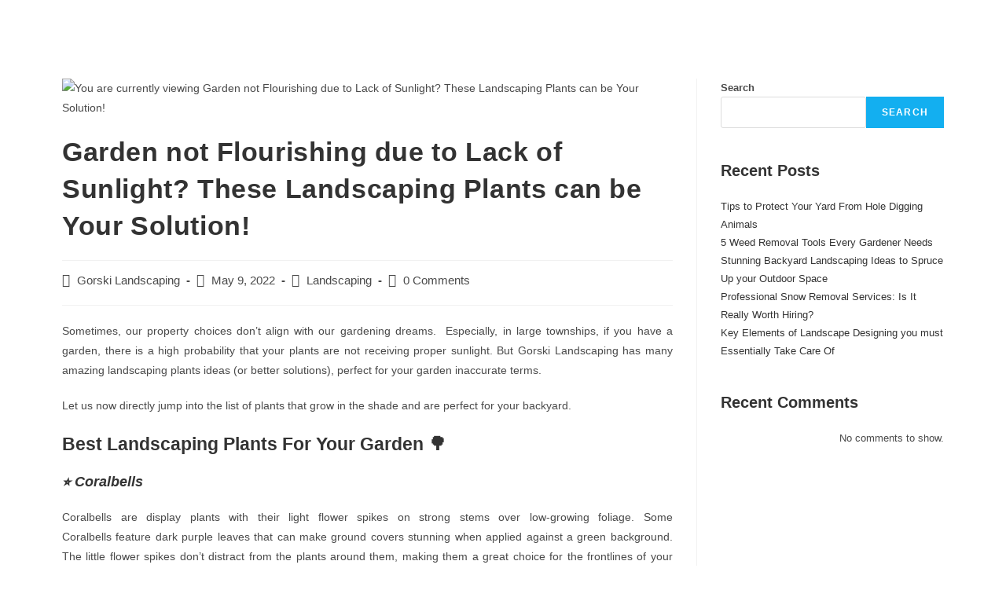

--- FILE ---
content_type: text/html; charset=UTF-8
request_url: https://gorskilandscaping.com/due-to-lack-of-sunlight-landscaping-plants-can-be-your-solution/
body_size: 28845
content:
<!DOCTYPE html>
<html class="html" lang="en-US" prefix="og: https://ogp.me/ns#">
<head>
	<meta charset="UTF-8">
	<link rel="profile" href="https://gmpg.org/xfn/11">

	<link rel="pingback" href="https://gorskilandscaping.com/xmlrpc.php">
<meta name="viewport" content="width=device-width, initial-scale=1">
<!-- Search Engine Optimization by Rank Math - https://s.rankmath.com/home -->
<title>Garden not Flourishing due to Lack of Sunlight? These Best Landscaping Plants can be Your Solution!</title>
<meta name="description" content="Best Landscaping Plants For Your Garden"/>
<meta name="robots" content="index, follow, max-snippet:-1, max-video-preview:-1, max-image-preview:large"/>
<link rel="canonical" href="https://gorskilandscaping.com/due-to-lack-of-sunlight-landscaping-plants-can-be-your-solution/" />
<meta property="og:locale" content="en_US" />
<meta property="og:type" content="article" />
<meta property="og:title" content="Garden not Flourishing due to Lack of Sunlight? These Best Landscaping Plants can be Your Solution!" />
<meta property="og:description" content="Best Landscaping Plants For Your Garden" />
<meta property="og:url" content="https://gorskilandscaping.com/due-to-lack-of-sunlight-landscaping-plants-can-be-your-solution/" />
<meta property="og:site_name" content="gorskilandscaping" />
<meta property="article:tag" content="Best Landscaping Company in Rochester" />
<meta property="article:tag" content="flowering plants that grow in shade" />
<meta property="article:tag" content="front yard landscaping plants" />
<meta property="article:tag" content="landscape flower bed ideas" />
<meta property="article:tag" content="Landscaping and Maintenance in Rochester" />
<meta property="article:tag" content="landscaping plants" />
<meta property="article:tag" content="plants that grow in shade" />
<meta property="article:tag" content="plants that thrive in shade" />
<meta property="article:section" content="Landscaping" />
<meta property="og:updated_time" content="2022-05-09T10:29:33+00:00" />
<meta property="og:image" content="https://gorskilandscaping.com/wp-content/uploads/2022/05/Garden-not-Flourishing-due-to-Lack-of-Sunlight-These-Landscaping-Plants-can-be-Your-Solution-1.jpg" />
<meta property="og:image:secure_url" content="https://gorskilandscaping.com/wp-content/uploads/2022/05/Garden-not-Flourishing-due-to-Lack-of-Sunlight-These-Landscaping-Plants-can-be-Your-Solution-1.jpg" />
<meta property="og:image:width" content="1200" />
<meta property="og:image:height" content="500" />
<meta property="og:image:alt" content="Garden not Flourishing due to Lack of Sunlight These Landscaping Plants can be Your Solution!" />
<meta property="og:image:type" content="image/jpeg" />
<meta property="article:published_time" content="2022-05-09T10:06:46+00:00" />
<meta property="article:modified_time" content="2022-05-09T10:29:33+00:00" />
<meta name="twitter:card" content="summary_large_image" />
<meta name="twitter:title" content="Garden not Flourishing due to Lack of Sunlight? These Best Landscaping Plants can be Your Solution!" />
<meta name="twitter:description" content="Best Landscaping Plants For Your Garden" />
<meta name="twitter:image" content="https://gorskilandscaping.com/wp-content/uploads/2022/05/Garden-not-Flourishing-due-to-Lack-of-Sunlight-These-Landscaping-Plants-can-be-Your-Solution-1.jpg" />
<meta name="twitter:label1" content="Written by" />
<meta name="twitter:data1" content="Gorski Landscaping" />
<meta name="twitter:label2" content="Time to read" />
<meta name="twitter:data2" content="2 minutes" />
<script type="application/ld+json" class="rank-math-schema">{"@context":"https://schema.org","@graph":[{"@type":["Organization","Person"],"@id":"https://gorskilandscaping.com/#person","name":"gorskilandscaping","url":"https://gorskilandscaping.com"},{"@type":"WebSite","@id":"https://gorskilandscaping.com/#website","url":"https://gorskilandscaping.com","name":"gorskilandscaping","publisher":{"@id":"https://gorskilandscaping.com/#person"},"inLanguage":"en-US"},{"@type":"ImageObject","@id":"https://gorskilandscaping.com/wp-content/uploads/2022/05/Garden-not-Flourishing-due-to-Lack-of-Sunlight-These-Landscaping-Plants-can-be-Your-Solution-1.jpg","url":"https://gorskilandscaping.com/wp-content/uploads/2022/05/Garden-not-Flourishing-due-to-Lack-of-Sunlight-These-Landscaping-Plants-can-be-Your-Solution-1.jpg","width":"1200","height":"500","caption":"Garden not Flourishing due to Lack of Sunlight These Landscaping Plants can be Your Solution!","inLanguage":"en-US"},{"@type":"Person","@id":"https://gorskilandscaping.com/author/gorskilandscaping/","name":"Gorski Landscaping","url":"https://gorskilandscaping.com/author/gorskilandscaping/","image":{"@type":"ImageObject","@id":"https://secure.gravatar.com/avatar/190246bc0fdf4abb00629c19ca181e7c?s=96&amp;d=mm&amp;r=g","url":"https://secure.gravatar.com/avatar/190246bc0fdf4abb00629c19ca181e7c?s=96&amp;d=mm&amp;r=g","caption":"Gorski Landscaping","inLanguage":"en-US"},"sameAs":["https://gorskilandscaping.com/"]},{"@type":"WebPage","@id":"https://gorskilandscaping.com/due-to-lack-of-sunlight-landscaping-plants-can-be-your-solution/#webpage","url":"https://gorskilandscaping.com/due-to-lack-of-sunlight-landscaping-plants-can-be-your-solution/","name":"Garden not Flourishing due to Lack of Sunlight? These Best Landscaping Plants can be Your Solution!","datePublished":"2022-05-09T10:06:46+00:00","dateModified":"2022-05-09T10:29:33+00:00","author":{"@id":"https://gorskilandscaping.com/author/gorskilandscaping/"},"isPartOf":{"@id":"https://gorskilandscaping.com/#website"},"primaryImageOfPage":{"@id":"https://gorskilandscaping.com/wp-content/uploads/2022/05/Garden-not-Flourishing-due-to-Lack-of-Sunlight-These-Landscaping-Plants-can-be-Your-Solution-1.jpg"},"inLanguage":"en-US"},{"@type":"BlogPosting","headline":"Garden not Flourishing due to Lack of Sunlight? These Best Landscaping Plants can be Your Solution!","keywords":"landscaping plants,Best Landscaping Company in Rochester,plants that grow in shade,Landscaping and Maintenance in Rochester,plants that thrive in shade","datePublished":"2022-05-09T10:06:46+00:00","dateModified":"2022-05-09T10:29:33+00:00","author":{"@id":"https://gorskilandscaping.com/author/gorskilandscaping/"},"publisher":{"@id":"https://gorskilandscaping.com/#person"},"description":"Best Landscaping Plants For Your Garden","name":"Garden not Flourishing due to Lack of Sunlight? These Best Landscaping Plants can be Your Solution!","@id":"https://gorskilandscaping.com/due-to-lack-of-sunlight-landscaping-plants-can-be-your-solution/#richSnippet","isPartOf":{"@id":"https://gorskilandscaping.com/due-to-lack-of-sunlight-landscaping-plants-can-be-your-solution/#webpage"},"image":{"@id":"https://gorskilandscaping.com/wp-content/uploads/2022/05/Garden-not-Flourishing-due-to-Lack-of-Sunlight-These-Landscaping-Plants-can-be-Your-Solution-1.jpg"},"inLanguage":"en-US","mainEntityOfPage":{"@id":"https://gorskilandscaping.com/due-to-lack-of-sunlight-landscaping-plants-can-be-your-solution/#webpage"}}]}</script>
<!-- /Rank Math WordPress SEO plugin -->

<link rel="alternate" type="application/rss+xml" title="gorskilandscaping &raquo; Feed" href="https://gorskilandscaping.com/feed/" />
<link rel="alternate" type="application/rss+xml" title="gorskilandscaping &raquo; Comments Feed" href="https://gorskilandscaping.com/comments/feed/" />
<link rel="alternate" type="application/rss+xml" title="gorskilandscaping &raquo; Garden not Flourishing due to Lack of Sunlight? These Landscaping Plants can be Your Solution! Comments Feed" href="https://gorskilandscaping.com/due-to-lack-of-sunlight-landscaping-plants-can-be-your-solution/feed/" />
		<!-- This site uses the Google Analytics by MonsterInsights plugin v8.10.0 - Using Analytics tracking - https://www.monsterinsights.com/ -->
		<!-- Note: MonsterInsights is not currently configured on this site. The site owner needs to authenticate with Google Analytics in the MonsterInsights settings panel. -->
					<!-- No UA code set -->
				<!-- / Google Analytics by MonsterInsights -->
		<script>
window._wpemojiSettings = {"baseUrl":"https:\/\/s.w.org\/images\/core\/emoji\/14.0.0\/72x72\/","ext":".png","svgUrl":"https:\/\/s.w.org\/images\/core\/emoji\/14.0.0\/svg\/","svgExt":".svg","source":{"concatemoji":"https:\/\/gorskilandscaping.com\/wp-includes\/js\/wp-emoji-release.min.js?ver=6.3"}};
/*! This file is auto-generated */
!function(i,n){var o,s,e;function c(e){try{var t={supportTests:e,timestamp:(new Date).valueOf()};sessionStorage.setItem(o,JSON.stringify(t))}catch(e){}}function p(e,t,n){e.clearRect(0,0,e.canvas.width,e.canvas.height),e.fillText(t,0,0);var t=new Uint32Array(e.getImageData(0,0,e.canvas.width,e.canvas.height).data),r=(e.clearRect(0,0,e.canvas.width,e.canvas.height),e.fillText(n,0,0),new Uint32Array(e.getImageData(0,0,e.canvas.width,e.canvas.height).data));return t.every(function(e,t){return e===r[t]})}function u(e,t,n){switch(t){case"flag":return n(e,"\ud83c\udff3\ufe0f\u200d\u26a7\ufe0f","\ud83c\udff3\ufe0f\u200b\u26a7\ufe0f")?!1:!n(e,"\ud83c\uddfa\ud83c\uddf3","\ud83c\uddfa\u200b\ud83c\uddf3")&&!n(e,"\ud83c\udff4\udb40\udc67\udb40\udc62\udb40\udc65\udb40\udc6e\udb40\udc67\udb40\udc7f","\ud83c\udff4\u200b\udb40\udc67\u200b\udb40\udc62\u200b\udb40\udc65\u200b\udb40\udc6e\u200b\udb40\udc67\u200b\udb40\udc7f");case"emoji":return!n(e,"\ud83e\udef1\ud83c\udffb\u200d\ud83e\udef2\ud83c\udfff","\ud83e\udef1\ud83c\udffb\u200b\ud83e\udef2\ud83c\udfff")}return!1}function f(e,t,n){var r="undefined"!=typeof WorkerGlobalScope&&self instanceof WorkerGlobalScope?new OffscreenCanvas(300,150):i.createElement("canvas"),a=r.getContext("2d",{willReadFrequently:!0}),o=(a.textBaseline="top",a.font="600 32px Arial",{});return e.forEach(function(e){o[e]=t(a,e,n)}),o}function t(e){var t=i.createElement("script");t.src=e,t.defer=!0,i.head.appendChild(t)}"undefined"!=typeof Promise&&(o="wpEmojiSettingsSupports",s=["flag","emoji"],n.supports={everything:!0,everythingExceptFlag:!0},e=new Promise(function(e){i.addEventListener("DOMContentLoaded",e,{once:!0})}),new Promise(function(t){var n=function(){try{var e=JSON.parse(sessionStorage.getItem(o));if("object"==typeof e&&"number"==typeof e.timestamp&&(new Date).valueOf()<e.timestamp+604800&&"object"==typeof e.supportTests)return e.supportTests}catch(e){}return null}();if(!n){if("undefined"!=typeof Worker&&"undefined"!=typeof OffscreenCanvas&&"undefined"!=typeof URL&&URL.createObjectURL&&"undefined"!=typeof Blob)try{var e="postMessage("+f.toString()+"("+[JSON.stringify(s),u.toString(),p.toString()].join(",")+"));",r=new Blob([e],{type:"text/javascript"}),a=new Worker(URL.createObjectURL(r),{name:"wpTestEmojiSupports"});return void(a.onmessage=function(e){c(n=e.data),a.terminate(),t(n)})}catch(e){}c(n=f(s,u,p))}t(n)}).then(function(e){for(var t in e)n.supports[t]=e[t],n.supports.everything=n.supports.everything&&n.supports[t],"flag"!==t&&(n.supports.everythingExceptFlag=n.supports.everythingExceptFlag&&n.supports[t]);n.supports.everythingExceptFlag=n.supports.everythingExceptFlag&&!n.supports.flag,n.DOMReady=!1,n.readyCallback=function(){n.DOMReady=!0}}).then(function(){return e}).then(function(){var e;n.supports.everything||(n.readyCallback(),(e=n.source||{}).concatemoji?t(e.concatemoji):e.wpemoji&&e.twemoji&&(t(e.twemoji),t(e.wpemoji)))}))}((window,document),window._wpemojiSettings);
</script>
<style>
img.wp-smiley,
img.emoji {
	display: inline !important;
	border: none !important;
	box-shadow: none !important;
	height: 1em !important;
	width: 1em !important;
	margin: 0 0.07em !important;
	vertical-align: -0.1em !important;
	background: none !important;
	padding: 0 !important;
}
</style>
	
<link rel='stylesheet' id='iziModal-css' href='https://gorskilandscaping.com/wp-content/plugins/themesflat-addons-for-elementor/post-format/assets/css/iziModal.css?ver=6.3' media='all' />
<link rel='stylesheet' id='jkit-elements-main-css' href='https://gorskilandscaping.com/wp-content/plugins/jeg-elementor-kit/assets/css/elements/main.css?ver=2.3.0' media='all' />
<link rel='stylesheet' id='tf-font-awesome-css' href='https://gorskilandscaping.com/wp-content/plugins/elementor/assets/lib/font-awesome/css/all.min.css?ver=6.3' media='all' />
<link rel='stylesheet' id='tf-regular-css' href='https://gorskilandscaping.com/wp-content/plugins/elementor/assets/lib/font-awesome/css/regular.min.css?ver=6.3' media='all' />
<link rel='stylesheet' id='tf-style-css' href='https://gorskilandscaping.com/wp-content/plugins/themesflat-addons-for-elementor/assets/css/tf-style.css?ver=6.3' media='all' />
<link rel='stylesheet' id='wp-block-library-css' href='https://gorskilandscaping.com/wp-includes/css/dist/block-library/style.min.css?ver=6.3' media='all' />
<style id='wp-block-library-theme-inline-css'>
.wp-block-audio figcaption{color:#555;font-size:13px;text-align:center}.is-dark-theme .wp-block-audio figcaption{color:hsla(0,0%,100%,.65)}.wp-block-audio{margin:0 0 1em}.wp-block-code{border:1px solid #ccc;border-radius:4px;font-family:Menlo,Consolas,monaco,monospace;padding:.8em 1em}.wp-block-embed figcaption{color:#555;font-size:13px;text-align:center}.is-dark-theme .wp-block-embed figcaption{color:hsla(0,0%,100%,.65)}.wp-block-embed{margin:0 0 1em}.blocks-gallery-caption{color:#555;font-size:13px;text-align:center}.is-dark-theme .blocks-gallery-caption{color:hsla(0,0%,100%,.65)}.wp-block-image figcaption{color:#555;font-size:13px;text-align:center}.is-dark-theme .wp-block-image figcaption{color:hsla(0,0%,100%,.65)}.wp-block-image{margin:0 0 1em}.wp-block-pullquote{border-bottom:4px solid;border-top:4px solid;color:currentColor;margin-bottom:1.75em}.wp-block-pullquote cite,.wp-block-pullquote footer,.wp-block-pullquote__citation{color:currentColor;font-size:.8125em;font-style:normal;text-transform:uppercase}.wp-block-quote{border-left:.25em solid;margin:0 0 1.75em;padding-left:1em}.wp-block-quote cite,.wp-block-quote footer{color:currentColor;font-size:.8125em;font-style:normal;position:relative}.wp-block-quote.has-text-align-right{border-left:none;border-right:.25em solid;padding-left:0;padding-right:1em}.wp-block-quote.has-text-align-center{border:none;padding-left:0}.wp-block-quote.is-large,.wp-block-quote.is-style-large,.wp-block-quote.is-style-plain{border:none}.wp-block-search .wp-block-search__label{font-weight:700}.wp-block-search__button{border:1px solid #ccc;padding:.375em .625em}:where(.wp-block-group.has-background){padding:1.25em 2.375em}.wp-block-separator.has-css-opacity{opacity:.4}.wp-block-separator{border:none;border-bottom:2px solid;margin-left:auto;margin-right:auto}.wp-block-separator.has-alpha-channel-opacity{opacity:1}.wp-block-separator:not(.is-style-wide):not(.is-style-dots){width:100px}.wp-block-separator.has-background:not(.is-style-dots){border-bottom:none;height:1px}.wp-block-separator.has-background:not(.is-style-wide):not(.is-style-dots){height:2px}.wp-block-table{margin:0 0 1em}.wp-block-table td,.wp-block-table th{word-break:normal}.wp-block-table figcaption{color:#555;font-size:13px;text-align:center}.is-dark-theme .wp-block-table figcaption{color:hsla(0,0%,100%,.65)}.wp-block-video figcaption{color:#555;font-size:13px;text-align:center}.is-dark-theme .wp-block-video figcaption{color:hsla(0,0%,100%,.65)}.wp-block-video{margin:0 0 1em}.wp-block-template-part.has-background{margin-bottom:0;margin-top:0;padding:1.25em 2.375em}
</style>
<link rel='stylesheet' id='wc-blocks-vendors-style-css' href='https://gorskilandscaping.com/wp-content/plugins/woocommerce/packages/woocommerce-blocks/build/wc-blocks-vendors-style.css?ver=7.6.2' media='all' />
<link rel='stylesheet' id='wc-blocks-style-css' href='https://gorskilandscaping.com/wp-content/plugins/woocommerce/packages/woocommerce-blocks/build/wc-blocks-style.css?ver=7.6.2' media='all' />
<style id='classic-theme-styles-inline-css'>
/*! This file is auto-generated */
.wp-block-button__link{color:#fff;background-color:#32373c;border-radius:9999px;box-shadow:none;text-decoration:none;padding:calc(.667em + 2px) calc(1.333em + 2px);font-size:1.125em}.wp-block-file__button{background:#32373c;color:#fff;text-decoration:none}
</style>
<style id='global-styles-inline-css'>
body{--wp--preset--color--black: #000000;--wp--preset--color--cyan-bluish-gray: #abb8c3;--wp--preset--color--white: #ffffff;--wp--preset--color--pale-pink: #f78da7;--wp--preset--color--vivid-red: #cf2e2e;--wp--preset--color--luminous-vivid-orange: #ff6900;--wp--preset--color--luminous-vivid-amber: #fcb900;--wp--preset--color--light-green-cyan: #7bdcb5;--wp--preset--color--vivid-green-cyan: #00d084;--wp--preset--color--pale-cyan-blue: #8ed1fc;--wp--preset--color--vivid-cyan-blue: #0693e3;--wp--preset--color--vivid-purple: #9b51e0;--wp--preset--gradient--vivid-cyan-blue-to-vivid-purple: linear-gradient(135deg,rgba(6,147,227,1) 0%,rgb(155,81,224) 100%);--wp--preset--gradient--light-green-cyan-to-vivid-green-cyan: linear-gradient(135deg,rgb(122,220,180) 0%,rgb(0,208,130) 100%);--wp--preset--gradient--luminous-vivid-amber-to-luminous-vivid-orange: linear-gradient(135deg,rgba(252,185,0,1) 0%,rgba(255,105,0,1) 100%);--wp--preset--gradient--luminous-vivid-orange-to-vivid-red: linear-gradient(135deg,rgba(255,105,0,1) 0%,rgb(207,46,46) 100%);--wp--preset--gradient--very-light-gray-to-cyan-bluish-gray: linear-gradient(135deg,rgb(238,238,238) 0%,rgb(169,184,195) 100%);--wp--preset--gradient--cool-to-warm-spectrum: linear-gradient(135deg,rgb(74,234,220) 0%,rgb(151,120,209) 20%,rgb(207,42,186) 40%,rgb(238,44,130) 60%,rgb(251,105,98) 80%,rgb(254,248,76) 100%);--wp--preset--gradient--blush-light-purple: linear-gradient(135deg,rgb(255,206,236) 0%,rgb(152,150,240) 100%);--wp--preset--gradient--blush-bordeaux: linear-gradient(135deg,rgb(254,205,165) 0%,rgb(254,45,45) 50%,rgb(107,0,62) 100%);--wp--preset--gradient--luminous-dusk: linear-gradient(135deg,rgb(255,203,112) 0%,rgb(199,81,192) 50%,rgb(65,88,208) 100%);--wp--preset--gradient--pale-ocean: linear-gradient(135deg,rgb(255,245,203) 0%,rgb(182,227,212) 50%,rgb(51,167,181) 100%);--wp--preset--gradient--electric-grass: linear-gradient(135deg,rgb(202,248,128) 0%,rgb(113,206,126) 100%);--wp--preset--gradient--midnight: linear-gradient(135deg,rgb(2,3,129) 0%,rgb(40,116,252) 100%);--wp--preset--font-size--small: 13px;--wp--preset--font-size--medium: 20px;--wp--preset--font-size--large: 36px;--wp--preset--font-size--x-large: 42px;--wp--preset--spacing--20: 0.44rem;--wp--preset--spacing--30: 0.67rem;--wp--preset--spacing--40: 1rem;--wp--preset--spacing--50: 1.5rem;--wp--preset--spacing--60: 2.25rem;--wp--preset--spacing--70: 3.38rem;--wp--preset--spacing--80: 5.06rem;--wp--preset--shadow--natural: 6px 6px 9px rgba(0, 0, 0, 0.2);--wp--preset--shadow--deep: 12px 12px 50px rgba(0, 0, 0, 0.4);--wp--preset--shadow--sharp: 6px 6px 0px rgba(0, 0, 0, 0.2);--wp--preset--shadow--outlined: 6px 6px 0px -3px rgba(255, 255, 255, 1), 6px 6px rgba(0, 0, 0, 1);--wp--preset--shadow--crisp: 6px 6px 0px rgba(0, 0, 0, 1);}:where(.is-layout-flex){gap: 0.5em;}:where(.is-layout-grid){gap: 0.5em;}body .is-layout-flow > .alignleft{float: left;margin-inline-start: 0;margin-inline-end: 2em;}body .is-layout-flow > .alignright{float: right;margin-inline-start: 2em;margin-inline-end: 0;}body .is-layout-flow > .aligncenter{margin-left: auto !important;margin-right: auto !important;}body .is-layout-constrained > .alignleft{float: left;margin-inline-start: 0;margin-inline-end: 2em;}body .is-layout-constrained > .alignright{float: right;margin-inline-start: 2em;margin-inline-end: 0;}body .is-layout-constrained > .aligncenter{margin-left: auto !important;margin-right: auto !important;}body .is-layout-constrained > :where(:not(.alignleft):not(.alignright):not(.alignfull)){max-width: var(--wp--style--global--content-size);margin-left: auto !important;margin-right: auto !important;}body .is-layout-constrained > .alignwide{max-width: var(--wp--style--global--wide-size);}body .is-layout-flex{display: flex;}body .is-layout-flex{flex-wrap: wrap;align-items: center;}body .is-layout-flex > *{margin: 0;}body .is-layout-grid{display: grid;}body .is-layout-grid > *{margin: 0;}:where(.wp-block-columns.is-layout-flex){gap: 2em;}:where(.wp-block-columns.is-layout-grid){gap: 2em;}:where(.wp-block-post-template.is-layout-flex){gap: 1.25em;}:where(.wp-block-post-template.is-layout-grid){gap: 1.25em;}.has-black-color{color: var(--wp--preset--color--black) !important;}.has-cyan-bluish-gray-color{color: var(--wp--preset--color--cyan-bluish-gray) !important;}.has-white-color{color: var(--wp--preset--color--white) !important;}.has-pale-pink-color{color: var(--wp--preset--color--pale-pink) !important;}.has-vivid-red-color{color: var(--wp--preset--color--vivid-red) !important;}.has-luminous-vivid-orange-color{color: var(--wp--preset--color--luminous-vivid-orange) !important;}.has-luminous-vivid-amber-color{color: var(--wp--preset--color--luminous-vivid-amber) !important;}.has-light-green-cyan-color{color: var(--wp--preset--color--light-green-cyan) !important;}.has-vivid-green-cyan-color{color: var(--wp--preset--color--vivid-green-cyan) !important;}.has-pale-cyan-blue-color{color: var(--wp--preset--color--pale-cyan-blue) !important;}.has-vivid-cyan-blue-color{color: var(--wp--preset--color--vivid-cyan-blue) !important;}.has-vivid-purple-color{color: var(--wp--preset--color--vivid-purple) !important;}.has-black-background-color{background-color: var(--wp--preset--color--black) !important;}.has-cyan-bluish-gray-background-color{background-color: var(--wp--preset--color--cyan-bluish-gray) !important;}.has-white-background-color{background-color: var(--wp--preset--color--white) !important;}.has-pale-pink-background-color{background-color: var(--wp--preset--color--pale-pink) !important;}.has-vivid-red-background-color{background-color: var(--wp--preset--color--vivid-red) !important;}.has-luminous-vivid-orange-background-color{background-color: var(--wp--preset--color--luminous-vivid-orange) !important;}.has-luminous-vivid-amber-background-color{background-color: var(--wp--preset--color--luminous-vivid-amber) !important;}.has-light-green-cyan-background-color{background-color: var(--wp--preset--color--light-green-cyan) !important;}.has-vivid-green-cyan-background-color{background-color: var(--wp--preset--color--vivid-green-cyan) !important;}.has-pale-cyan-blue-background-color{background-color: var(--wp--preset--color--pale-cyan-blue) !important;}.has-vivid-cyan-blue-background-color{background-color: var(--wp--preset--color--vivid-cyan-blue) !important;}.has-vivid-purple-background-color{background-color: var(--wp--preset--color--vivid-purple) !important;}.has-black-border-color{border-color: var(--wp--preset--color--black) !important;}.has-cyan-bluish-gray-border-color{border-color: var(--wp--preset--color--cyan-bluish-gray) !important;}.has-white-border-color{border-color: var(--wp--preset--color--white) !important;}.has-pale-pink-border-color{border-color: var(--wp--preset--color--pale-pink) !important;}.has-vivid-red-border-color{border-color: var(--wp--preset--color--vivid-red) !important;}.has-luminous-vivid-orange-border-color{border-color: var(--wp--preset--color--luminous-vivid-orange) !important;}.has-luminous-vivid-amber-border-color{border-color: var(--wp--preset--color--luminous-vivid-amber) !important;}.has-light-green-cyan-border-color{border-color: var(--wp--preset--color--light-green-cyan) !important;}.has-vivid-green-cyan-border-color{border-color: var(--wp--preset--color--vivid-green-cyan) !important;}.has-pale-cyan-blue-border-color{border-color: var(--wp--preset--color--pale-cyan-blue) !important;}.has-vivid-cyan-blue-border-color{border-color: var(--wp--preset--color--vivid-cyan-blue) !important;}.has-vivid-purple-border-color{border-color: var(--wp--preset--color--vivid-purple) !important;}.has-vivid-cyan-blue-to-vivid-purple-gradient-background{background: var(--wp--preset--gradient--vivid-cyan-blue-to-vivid-purple) !important;}.has-light-green-cyan-to-vivid-green-cyan-gradient-background{background: var(--wp--preset--gradient--light-green-cyan-to-vivid-green-cyan) !important;}.has-luminous-vivid-amber-to-luminous-vivid-orange-gradient-background{background: var(--wp--preset--gradient--luminous-vivid-amber-to-luminous-vivid-orange) !important;}.has-luminous-vivid-orange-to-vivid-red-gradient-background{background: var(--wp--preset--gradient--luminous-vivid-orange-to-vivid-red) !important;}.has-very-light-gray-to-cyan-bluish-gray-gradient-background{background: var(--wp--preset--gradient--very-light-gray-to-cyan-bluish-gray) !important;}.has-cool-to-warm-spectrum-gradient-background{background: var(--wp--preset--gradient--cool-to-warm-spectrum) !important;}.has-blush-light-purple-gradient-background{background: var(--wp--preset--gradient--blush-light-purple) !important;}.has-blush-bordeaux-gradient-background{background: var(--wp--preset--gradient--blush-bordeaux) !important;}.has-luminous-dusk-gradient-background{background: var(--wp--preset--gradient--luminous-dusk) !important;}.has-pale-ocean-gradient-background{background: var(--wp--preset--gradient--pale-ocean) !important;}.has-electric-grass-gradient-background{background: var(--wp--preset--gradient--electric-grass) !important;}.has-midnight-gradient-background{background: var(--wp--preset--gradient--midnight) !important;}.has-small-font-size{font-size: var(--wp--preset--font-size--small) !important;}.has-medium-font-size{font-size: var(--wp--preset--font-size--medium) !important;}.has-large-font-size{font-size: var(--wp--preset--font-size--large) !important;}.has-x-large-font-size{font-size: var(--wp--preset--font-size--x-large) !important;}
.wp-block-navigation a:where(:not(.wp-element-button)){color: inherit;}
:where(.wp-block-post-template.is-layout-flex){gap: 1.25em;}:where(.wp-block-post-template.is-layout-grid){gap: 1.25em;}
:where(.wp-block-columns.is-layout-flex){gap: 2em;}:where(.wp-block-columns.is-layout-grid){gap: 2em;}
.wp-block-pullquote{font-size: 1.5em;line-height: 1.6;}
</style>
<link rel='stylesheet' id='contact-form-7-css' href='https://gorskilandscaping.com/wp-content/plugins/contact-form-7/includes/css/styles.css?ver=5.5.4' media='all' />
<style id='woocommerce-inline-inline-css'>
.woocommerce form .form-row .required { visibility: visible; }
</style>
<link rel='stylesheet' id='815b5c171-css' href='https://gorskilandscaping.com/wp-content/uploads/essential-addons-elementor/734e5f942.min.css?ver=1768995125' media='all' />
<link rel='stylesheet' id='hfe-style-css' href='https://gorskilandscaping.com/wp-content/plugins/header-footer-elementor/assets/css/header-footer-elementor.css?ver=1.6.7' media='all' />
<link rel='stylesheet' id='elementor-icons-css' href='https://gorskilandscaping.com/wp-content/plugins/elementor/assets/lib/eicons/css/elementor-icons.min.css?ver=5.13.0' media='all' />
<style id='elementor-icons-inline-css'>

		.elementor-add-new-section .elementor-add-templately-promo-button{
            background-color: #5d4fff;
            background-image: url(https://gorskilandscaping.com/wp-content/plugins/essential-addons-for-elementor-lite/assets/admin/images/templately/logo-icon.svg);
            background-repeat: no-repeat;
            background-position: center center;
            margin-left: 5px;
            position: relative;
            bottom: 5px;
        }
</style>
<link rel='stylesheet' id='elementor-frontend-css' href='https://gorskilandscaping.com/wp-content/plugins/elementor/assets/css/frontend-lite.min.css?ver=3.5.3' media='all' />
<link rel='stylesheet' id='elementor-post-616-css' href='https://gorskilandscaping.com/wp-content/uploads/elementor/css/post-616.css?ver=1693034561' media='all' />
<link rel='stylesheet' id='elementor-pro-css' href='https://gorskilandscaping.com/wp-content/plugins/elementor-pro/assets/css/frontend.min.css?ver=3.0.8' media='all' />
<link rel='stylesheet' id='elementor-post-16-css' href='https://gorskilandscaping.com/wp-content/uploads/elementor/css/post-16.css?ver=1693034562' media='all' />
<link rel='stylesheet' id='hfe-widgets-style-css' href='https://gorskilandscaping.com/wp-content/plugins/header-footer-elementor/inc/widgets-css/frontend.css?ver=1.6.7' media='all' />
<link rel='stylesheet' id='font-awesome-5-all-css' href='https://gorskilandscaping.com/wp-content/plugins/elementor/assets/lib/font-awesome/css/all.min.css?ver=5.0.6' media='all' />
<link rel='stylesheet' id='font-awesome-4-shim-css' href='https://gorskilandscaping.com/wp-content/plugins/elementor/assets/lib/font-awesome/css/v4-shims.min.css?ver=5.0.6' media='all' />
<link rel='stylesheet' id='elementor-post-56-css' href='https://gorskilandscaping.com/wp-content/uploads/elementor/css/post-56.css?ver=1693034562' media='all' />
<link rel='stylesheet' id='oceanwp-woo-mini-cart-css' href='https://gorskilandscaping.com/wp-content/themes/oceanwp/assets/css/woo/woo-mini-cart.min.css?ver=6.3' media='all' />
<link rel='stylesheet' id='font-awesome-css' href='https://gorskilandscaping.com/wp-content/themes/oceanwp/assets/fonts/fontawesome/css/all.min.css?ver=5.15.1' media='all' />
<link rel='stylesheet' id='simple-line-icons-css' href='https://gorskilandscaping.com/wp-content/themes/oceanwp/assets/css/third/simple-line-icons.min.css?ver=2.4.0' media='all' />
<link rel='stylesheet' id='oceanwp-style-css' href='https://gorskilandscaping.com/wp-content/themes/oceanwp/assets/css/style.min.css?ver=3.1.2' media='all' />
<link rel='stylesheet' id='fontawesome-css' href='https://gorskilandscaping.com/wp-content/themes/oceanwp/inc/customizer/assets/css/fontawesome-all.min.css?ver=5.8.2' media='all' />
<link rel='stylesheet' id='elementor-icons-ekiticons-css' href='https://gorskilandscaping.com/wp-content/plugins/elementskit-lite/modules/elementskit-icon-pack/assets/css/ekiticons.css?ver=2.5.2' media='all' />
<link rel='stylesheet' id='oceanwp-woocommerce-css' href='https://gorskilandscaping.com/wp-content/themes/oceanwp/assets/css/woo/woocommerce.min.css?ver=6.3' media='all' />
<link rel='stylesheet' id='oceanwp-woo-star-font-css' href='https://gorskilandscaping.com/wp-content/themes/oceanwp/assets/css/woo/woo-star-font.min.css?ver=6.3' media='all' />
<link rel='stylesheet' id='oceanwp-woo-quick-view-css' href='https://gorskilandscaping.com/wp-content/themes/oceanwp/assets/css/woo/woo-quick-view.min.css?ver=6.3' media='all' />
<link rel='stylesheet' id='ekit-widget-styles-css' href='https://gorskilandscaping.com/wp-content/plugins/elementskit-lite/widgets/init/assets/css/widget-styles.css?ver=2.5.2' media='all' />
<link rel='stylesheet' id='ekit-responsive-css' href='https://gorskilandscaping.com/wp-content/plugins/elementskit-lite/widgets/init/assets/css/responsive.css?ver=2.5.2' media='all' />
<link rel='stylesheet' id='google-fonts-1-css' href='https://fonts.googleapis.com/css?family=Roboto%3A100%2C100italic%2C200%2C200italic%2C300%2C300italic%2C400%2C400italic%2C500%2C500italic%2C600%2C600italic%2C700%2C700italic%2C800%2C800italic%2C900%2C900italic%7CRoboto+Slab%3A100%2C100italic%2C200%2C200italic%2C300%2C300italic%2C400%2C400italic%2C500%2C500italic%2C600%2C600italic%2C700%2C700italic%2C800%2C800italic%2C900%2C900italic&#038;display=auto&#038;ver=6.3' media='all' />
<link rel='stylesheet' id='elementor-icons-shared-0-css' href='https://gorskilandscaping.com/wp-content/plugins/elementor/assets/lib/font-awesome/css/fontawesome.min.css?ver=5.15.3' media='all' />
<link rel='stylesheet' id='elementor-icons-fa-brands-css' href='https://gorskilandscaping.com/wp-content/plugins/elementor/assets/lib/font-awesome/css/brands.min.css?ver=5.15.3' media='all' />
<script type="text/template" id="tmpl-variation-template">
	<div class="woocommerce-variation-description">{{{ data.variation.variation_description }}}</div>
	<div class="woocommerce-variation-price">{{{ data.variation.price_html }}}</div>
	<div class="woocommerce-variation-availability">{{{ data.variation.availability_html }}}</div>
</script>
<script type="text/template" id="tmpl-unavailable-variation-template">
	<p>Sorry, this product is unavailable. Please choose a different combination.</p>
</script>
<script src='https://gorskilandscaping.com/wp-includes/js/jquery/jquery.min.js?ver=3.7.0' id='jquery-core-js'></script>
<script src='https://gorskilandscaping.com/wp-includes/js/jquery/jquery-migrate.min.js?ver=3.4.1' id='jquery-migrate-js'></script>
<script src='https://gorskilandscaping.com/wp-content/plugins/elementor/assets/lib/swiper/swiper.min.js?ver=6.3' id='tf-swiper-js'></script>
<script src='https://gorskilandscaping.com/wp-content/plugins/elementor/assets/lib/font-awesome/js/v4-shims.min.js?ver=5.0.6' id='font-awesome-4-shim-js'></script>
<script src='https://gorskilandscaping.com/wp-content/themes/oceanwp/assets/js/vendors/smoothscroll.min.js?ver=3.1.2' id='ow-smoothscroll-js'></script>
<link rel="https://api.w.org/" href="https://gorskilandscaping.com/wp-json/" /><link rel="alternate" type="application/json" href="https://gorskilandscaping.com/wp-json/wp/v2/posts/1956" /><link rel="EditURI" type="application/rsd+xml" title="RSD" href="https://gorskilandscaping.com/xmlrpc.php?rsd" />
<meta name="generator" content="WordPress 6.3" />
<link rel='shortlink' href='https://gorskilandscaping.com/?p=1956' />
<link rel="alternate" type="application/json+oembed" href="https://gorskilandscaping.com/wp-json/oembed/1.0/embed?url=https%3A%2F%2Fgorskilandscaping.com%2Fdue-to-lack-of-sunlight-landscaping-plants-can-be-your-solution%2F" />
<link rel="alternate" type="text/xml+oembed" href="https://gorskilandscaping.com/wp-json/oembed/1.0/embed?url=https%3A%2F%2Fgorskilandscaping.com%2Fdue-to-lack-of-sunlight-landscaping-plants-can-be-your-solution%2F&#038;format=xml" />
	<noscript><style>.woocommerce-product-gallery{ opacity: 1 !important; }</style></noscript>
	<!-- Google Tag Manager -->
<script>(function(w,d,s,l,i){w[l]=w[l]||[];w[l].push({'gtm.start':
new Date().getTime(),event:'gtm.js'});var f=d.getElementsByTagName(s)[0],
j=d.createElement(s),dl=l!='dataLayer'?'&l='+l:'';j.async=true;j.src=
'https://www.googletagmanager.com/gtm.js?id='+i+dl;f.parentNode.insertBefore(j,f);
})(window,document,'script','dataLayer','GTM-PRLMXLL');</script>
<!-- End Google Tag Manager -->
<script type="application/ld+json">
{
  "@context": "https://schema.org",
  "@type": "LocalBusiness",
  "name": "Gorski Landscaping",
  "image": "https://gorskilandscaping.com/wp-content/uploads/2022/01/cropped-GORSKI-Landscaping-1.png",
  "@id": "",
  "url": "https://gorskilandscaping.com/",
  "telephone": "+1 585-209-5260",
  "priceRange": "£",
  "address": {
    "@type": "PostalAddress",
    "streetAddress": "Rochester",
    "addressLocality": "",
    "addressRegion": "NY",
    "postalCode": "",
    "addressCountry": "US"
  },
  "openingHoursSpecification": {
    "@type": "OpeningHoursSpecification",
    "dayOfWeek": [
      "Monday",
      "Tuesday",
      "Wednesday",
      "Thursday",
      "Friday",
      "Saturday",
      "Sunday"
    ],
    "opens": "00:00",
    "closes": "23:59"
  } 
}
</script><link rel="icon" href="https://gorskilandscaping.com/wp-content/uploads/2022/01/cropped-cropped-GORSKI-Landscaping-1-32x32.png" sizes="32x32" />
<link rel="icon" href="https://gorskilandscaping.com/wp-content/uploads/2022/01/cropped-cropped-GORSKI-Landscaping-1-192x192.png" sizes="192x192" />
<link rel="apple-touch-icon" href="https://gorskilandscaping.com/wp-content/uploads/2022/01/cropped-cropped-GORSKI-Landscaping-1-180x180.png" />
<meta name="msapplication-TileImage" content="https://gorskilandscaping.com/wp-content/uploads/2022/01/cropped-cropped-GORSKI-Landscaping-1-270x270.png" />
<style id="jeg_dynamic_css" type="text/css" data-type="jeg_custom-css"></style>		<style id="wp-custom-css">
			/** Start Block Kit CSS:141-3-1d55f1e76be9fb1a8d9de88accbe962f **/.envato-kit-138-bracket .elementor-widget-container >*:before{content:"[";color:#ffab00;display:inline-block;margin-right:4px;line-height:1em;position:relative;top:-1px}.envato-kit-138-bracket .elementor-widget-container >*:after{content:"]";color:#ffab00;display:inline-block;margin-left:4px;line-height:1em;position:relative;top:-1px}/** End Block Kit CSS:141-3-1d55f1e76be9fb1a8d9de88accbe962f **//** Start Block Kit CSS:144-3-3a7d335f39a8579c20cdf02f8d462582 **/.envato-block__preview{overflow:visible}/* Envato Kit 141 Custom Styles - Applied to the element under Advanced */.elementor-headline-animation-type-drop-in .elementor-headline-dynamic-wrapper{text-align:center}.envato-kit-141-top-0 h1,.envato-kit-141-top-0 h2,.envato-kit-141-top-0 h3,.envato-kit-141-top-0 h4,.envato-kit-141-top-0 h5,.envato-kit-141-top-0 h6,.envato-kit-141-top-0 p{margin-top:0}.envato-kit-141-newsletter-inline .elementor-field-textual.elementor-size-md{padding-left:1.5rem;padding-right:1.5rem}.envato-kit-141-bottom-0 p{margin-bottom:0}.envato-kit-141-bottom-8 .elementor-price-list .elementor-price-list-item .elementor-price-list-header{margin-bottom:.5rem}.envato-kit-141.elementor-widget-testimonial-carousel.elementor-pagination-type-bullets .swiper-container{padding-bottom:52px}.envato-kit-141-display-inline{display:inline-block}.envato-kit-141 .elementor-slick-slider ul.slick-dots{bottom:-40px}/** End Block Kit CSS:144-3-3a7d335f39a8579c20cdf02f8d462582 **//** Start Block Kit CSS:142-3-a175df65179b9ef6a5ca9f1b2c0202b9 **/.envato-block__preview{overflow:visible}/* Border Radius */.envato-kit-139-accordion .elementor-widget-container{border-radius:10px !important}.envato-kit-139-map iframe,.envato-kit-139-slider .slick-slide,.envato-kit-139-flipbox .elementor-flip-box div{border-radius:10px !important}/** End Block Kit CSS:142-3-a175df65179b9ef6a5ca9f1b2c0202b9 **//** Start Block Kit CSS:105-3-0fb64e69c49a8e10692d28840c54ef95 **/.envato-kit-102-phone-overlay{position:absolute !important;display:block !important;top:0;left:0;right:0;margin:auto;z-index:1}/** End Block Kit CSS:105-3-0fb64e69c49a8e10692d28840c54ef95 **/		</style>
		<!-- OceanWP CSS -->
<style type="text/css">
/* Header CSS */#site-header.has-header-media .overlay-header-media{background-color:rgba(0,0,0,0.5)}/* WooCommerce CSS */#owp-checkout-timeline .timeline-step{color:#cccccc}#owp-checkout-timeline .timeline-step{border-color:#cccccc}
</style></head>

<body class="post-template-default single single-post postid-1956 single-format-standard wp-embed-responsive theme-oceanwp woocommerce-no-js ehf-header ehf-footer ehf-template-oceanwp ehf-stylesheet-oceanwp jkit-color-scheme oceanwp-theme dropdown-mobile default-breakpoint has-sidebar content-right-sidebar post-in-category-landscaping has-topbar has-breadcrumbs has-grid-list account-original-style elementor-default elementor-kit-616" itemscope="itemscope" itemtype="https://schema.org/Article">
<!-- Google Tag Manager (noscript) -->
<noscript><iframe src="https://www.googletagmanager.com/ns.html?id=GTM-PRLMXLL"
height="0" width="0" style="display:none;visibility:hidden"></iframe></noscript>
<!-- End Google Tag Manager (noscript) -->

	
	
	<div id="outer-wrap" class="site clr">

		<a class="skip-link screen-reader-text" href="#main">Skip to content</a>

		
		<div id="wrap" class="clr">

			
					<header id="masthead" itemscope="itemscope" itemtype="https://schema.org/WPHeader">
			<p class="main-title bhf-hidden" itemprop="headline"><a href="https://gorskilandscaping.com" title="gorskilandscaping" rel="home">gorskilandscaping</a></p>
					<div data-elementor-type="wp-post" data-elementor-id="16" class="elementor elementor-16" data-elementor-settings="[]">
							<div class="elementor-section-wrap">
							<section class="elementor-section elementor-top-section elementor-element elementor-element-3494c34b elementor-section-boxed elementor-section-height-default elementor-section-height-default tf-sticky-section tf-sticky-no elementor-invisible" data-id="3494c34b" data-element_type="section" data-settings="{&quot;background_background&quot;:&quot;classic&quot;,&quot;animation&quot;:&quot;fadeInDown&quot;,&quot;tf_sticky&quot;:&quot;no&quot;}">
						<div class="elementor-container elementor-column-gap-default">
					<div class="elementor-column elementor-col-50 elementor-top-column elementor-element elementor-element-35c1645f" data-id="35c1645f" data-element_type="column">
			<div class="elementor-widget-wrap elementor-element-populated">
								<div class="elementor-element elementor-element-7bac3b24 elementor-widget elementor-widget-site-logo" data-id="7bac3b24" data-element_type="widget" data-settings="{&quot;align_tablet&quot;:&quot;center&quot;,&quot;width&quot;:{&quot;unit&quot;:&quot;%&quot;,&quot;size&quot;:32,&quot;sizes&quot;:[]},&quot;space&quot;:{&quot;unit&quot;:&quot;%&quot;,&quot;size&quot;:56,&quot;sizes&quot;:[]},&quot;align&quot;:&quot;center&quot;,&quot;width_tablet&quot;:{&quot;unit&quot;:&quot;%&quot;,&quot;size&quot;:&quot;&quot;,&quot;sizes&quot;:[]},&quot;width_mobile&quot;:{&quot;unit&quot;:&quot;%&quot;,&quot;size&quot;:&quot;&quot;,&quot;sizes&quot;:[]},&quot;space_tablet&quot;:{&quot;unit&quot;:&quot;%&quot;,&quot;size&quot;:&quot;&quot;,&quot;sizes&quot;:[]},&quot;space_mobile&quot;:{&quot;unit&quot;:&quot;%&quot;,&quot;size&quot;:&quot;&quot;,&quot;sizes&quot;:[]},&quot;image_border_radius&quot;:{&quot;unit&quot;:&quot;px&quot;,&quot;top&quot;:&quot;&quot;,&quot;right&quot;:&quot;&quot;,&quot;bottom&quot;:&quot;&quot;,&quot;left&quot;:&quot;&quot;,&quot;isLinked&quot;:true},&quot;image_border_radius_tablet&quot;:{&quot;unit&quot;:&quot;px&quot;,&quot;top&quot;:&quot;&quot;,&quot;right&quot;:&quot;&quot;,&quot;bottom&quot;:&quot;&quot;,&quot;left&quot;:&quot;&quot;,&quot;isLinked&quot;:true},&quot;image_border_radius_mobile&quot;:{&quot;unit&quot;:&quot;px&quot;,&quot;top&quot;:&quot;&quot;,&quot;right&quot;:&quot;&quot;,&quot;bottom&quot;:&quot;&quot;,&quot;left&quot;:&quot;&quot;,&quot;isLinked&quot;:true},&quot;caption_padding&quot;:{&quot;unit&quot;:&quot;px&quot;,&quot;top&quot;:&quot;&quot;,&quot;right&quot;:&quot;&quot;,&quot;bottom&quot;:&quot;&quot;,&quot;left&quot;:&quot;&quot;,&quot;isLinked&quot;:true},&quot;caption_padding_tablet&quot;:{&quot;unit&quot;:&quot;px&quot;,&quot;top&quot;:&quot;&quot;,&quot;right&quot;:&quot;&quot;,&quot;bottom&quot;:&quot;&quot;,&quot;left&quot;:&quot;&quot;,&quot;isLinked&quot;:true},&quot;caption_padding_mobile&quot;:{&quot;unit&quot;:&quot;px&quot;,&quot;top&quot;:&quot;&quot;,&quot;right&quot;:&quot;&quot;,&quot;bottom&quot;:&quot;&quot;,&quot;left&quot;:&quot;&quot;,&quot;isLinked&quot;:true},&quot;caption_space&quot;:{&quot;unit&quot;:&quot;px&quot;,&quot;size&quot;:0,&quot;sizes&quot;:[]},&quot;caption_space_tablet&quot;:{&quot;unit&quot;:&quot;px&quot;,&quot;size&quot;:&quot;&quot;,&quot;sizes&quot;:[]},&quot;caption_space_mobile&quot;:{&quot;unit&quot;:&quot;px&quot;,&quot;size&quot;:&quot;&quot;,&quot;sizes&quot;:[]}}" data-widget_type="site-logo.default">
				<div class="elementor-widget-container">
					<div class="hfe-site-logo">
													<a data-elementor-open-lightbox=""  class='elementor-clickable' href="https://gorskilandscaping.com">
							<div class="hfe-site-logo-set">           
				<div class="hfe-site-logo-container">
					<img class="hfe-site-logo-img elementor-animation-"  src="https://gorskilandscaping.com/wp-content/uploads/2022/01/GORSKI-Landscaping-1.png" alt="GORSKI Landscaping (1)"/>
				</div>
			</div>
							</a>
						</div>  
					</div>
				</div>
					</div>
		</div>
				<div class="elementor-column elementor-col-50 elementor-top-column elementor-element elementor-element-4264dc3" data-id="4264dc3" data-element_type="column">
			<div class="elementor-widget-wrap elementor-element-populated">
								<div class="elementor-element elementor-element-e11dd67 elementor-widget elementor-widget-ekit-nav-menu" data-id="e11dd67" data-element_type="widget" data-widget_type="ekit-nav-menu.default">
				<div class="elementor-widget-container">
			<div class="ekit-wid-con ekit_menu_responsive_tablet" data-hamburger-icon="" data-hamburger-icon-type="icon" data-responsive-breakpoint="1024">            <button class="elementskit-menu-hamburger elementskit-menu-toggler">
                                    <span class="elementskit-menu-hamburger-icon"></span><span class="elementskit-menu-hamburger-icon"></span><span class="elementskit-menu-hamburger-icon"></span>
                            </button>
            <div id="ekit-megamenu-mynewmenu" class="elementskit-menu-container elementskit-menu-offcanvas-elements elementskit-navbar-nav-default elementskit_line_arrow ekit-nav-menu-one-page- ekit-nav-dropdown-hover"><ul id="menu-mynewmenu" class="elementskit-navbar-nav elementskit-menu-po-center submenu-click-on-icon"><li id="menu-item-19" class="menu-item menu-item-type-custom menu-item-object-custom menu-item-home menu-item-19 nav-item elementskit-mobile-builder-content" data-vertical-menu=750px><a href="http://gorskilandscaping.com/" class="ekit-menu-nav-link"><b>HOME</b></a></li>
<li id="menu-item-1708" class="menu-item menu-item-type-custom menu-item-object-custom menu-item-has-children menu-item-1708 nav-item elementskit-dropdown-has relative_position elementskit-dropdown-menu-default_width elementskit-mobile-builder-content" data-vertical-menu=750px><a href="#" class="ekit-menu-nav-link ekit-menu-dropdown-toggle"><b>SERVICES</b><i class="icon icon-down-arrow1 elementskit-submenu-indicator"></i></a>
<ul class="elementskit-dropdown elementskit-submenu-panel">
	<li id="menu-item-489" class="menu-item menu-item-type-post_type menu-item-object-page menu-item-489 nav-item elementskit-mobile-builder-content" data-vertical-menu=750px><a href="https://gorskilandscaping.com/best-landscaping-company-in-rochester/" class=" dropdown-item"><b>LANDSCAPING</b></a>	<li id="menu-item-484" class="menu-item menu-item-type-post_type menu-item-object-page menu-item-484 nav-item elementskit-mobile-builder-content" data-vertical-menu=750px><a href="https://gorskilandscaping.com/best-snow-removal-company-in-rochester/" class=" dropdown-item"><b>SNOW-REMOVAL</b></a>	<li id="menu-item-487" class="menu-item menu-item-type-post_type menu-item-object-page menu-item-487 nav-item elementskit-mobile-builder-content" data-vertical-menu=750px><a href="https://gorskilandscaping.com/lawn-care-services-in-rochester/" class=" dropdown-item"><b>LAWN-CARE</b></a>	<li id="menu-item-488" class="menu-item menu-item-type-post_type menu-item-object-page menu-item-488 nav-item elementskit-mobile-builder-content" data-vertical-menu=750px><a href="https://gorskilandscaping.com/hardscaping-company-in-rochester/" class=" dropdown-item"><b>HARDSCAPING</b></a>	<li id="menu-item-485" class="menu-item menu-item-type-post_type menu-item-object-page menu-item-485 nav-item elementskit-mobile-builder-content" data-vertical-menu=750px><a href="https://gorskilandscaping.com/best-weed-control-company-in-rochester/" class=" dropdown-item"><b>WEED-CONTROL</b></a>	<li id="menu-item-486" class="menu-item menu-item-type-post_type menu-item-object-page menu-item-486 nav-item elementskit-mobile-builder-content" data-vertical-menu=750px><a href="https://gorskilandscaping.com/sod-installation-service-in-rochester/" class=" dropdown-item"><b>SOD-INSTALLATION</b></a></ul>
</li>
<li id="menu-item-170" class="menu-item menu-item-type-post_type menu-item-object-page menu-item-170 nav-item elementskit-mobile-builder-content" data-vertical-menu=750px><a href="https://gorskilandscaping.com/about-us/" class="ekit-menu-nav-link"><b>ABOUT US</b></a></li>
<li id="menu-item-636" class="menu-item menu-item-type-post_type menu-item-object-page menu-item-636 nav-item elementskit-mobile-builder-content" data-vertical-menu=750px><a href="https://gorskilandscaping.com/our-project/" class="ekit-menu-nav-link"><b>OUR PROJECT</b></a></li>
<li id="menu-item-1806" class="menu-item menu-item-type-post_type menu-item-object-page menu-item-1806 nav-item elementskit-mobile-builder-content" data-vertical-menu=750px><a href="https://gorskilandscaping.com/blog/" class="ekit-menu-nav-link">BLOG</a></li>
<li id="menu-item-171" class="menu-item menu-item-type-post_type menu-item-object-page menu-item-171 nav-item elementskit-mobile-builder-content" data-vertical-menu=750px><a href="https://gorskilandscaping.com/contact-us/" class="ekit-menu-nav-link"><b>CONTACT US</b></a></li>
</ul>
				<div class="elementskit-nav-identity-panel">
					<div class="elementskit-site-title">
						<a class="elementskit-nav-logo" href="https://gorskilandscaping.com" target="_self" rel="">
                            <img width="949" height="909" src="https://gorskilandscaping.com/wp-content/uploads/2022/01/cropped-GORSKI-Landscaping-1.png" class="attachment-full size-full" alt="" decoding="async" fetchpriority="high" srcset="https://gorskilandscaping.com/wp-content/uploads/2022/01/cropped-GORSKI-Landscaping-1.png 949w, https://gorskilandscaping.com/wp-content/uploads/2022/01/cropped-GORSKI-Landscaping-1-300x287.png 300w, https://gorskilandscaping.com/wp-content/uploads/2022/01/cropped-GORSKI-Landscaping-1-768x736.png 768w" sizes="(max-width: 949px) 100vw, 949px" />
						</a> 
					</div>
					<button class="elementskit-menu-close elementskit-menu-toggler" type="button">X</button>
				</div>
			</div><div class="elementskit-menu-overlay elementskit-menu-offcanvas-elements elementskit-menu-toggler ekit-nav-menu--overlay"></div></div>		</div>
				</div>
					</div>
		</div>
							</div>
		</section>
						</div>
					</div>
				</header>

	
			
			<main id="main" class="site-main clr"  role="main">

				
	
	<div id="content-wrap" class="container clr">

		
		<div id="primary" class="content-area clr">

			
			<div id="content" class="site-content clr">

				
				
<article id="post-1956">

	
<div class="thumbnail">

	<img width="1200" height="500" src="https://gorskilandscaping.com/wp-content/uploads/2022/05/Garden-not-Flourishing-due-to-Lack-of-Sunlight-These-Landscaping-Plants-can-be-Your-Solution-1.jpg" class="attachment-full size-full wp-post-image" alt="You are currently viewing Garden not Flourishing due to Lack of Sunlight? These Landscaping Plants can be Your Solution!" decoding="async" itemprop="image" srcset="https://gorskilandscaping.com/wp-content/uploads/2022/05/Garden-not-Flourishing-due-to-Lack-of-Sunlight-These-Landscaping-Plants-can-be-Your-Solution-1.jpg 1200w, https://gorskilandscaping.com/wp-content/uploads/2022/05/Garden-not-Flourishing-due-to-Lack-of-Sunlight-These-Landscaping-Plants-can-be-Your-Solution-1-300x125.jpg 300w, https://gorskilandscaping.com/wp-content/uploads/2022/05/Garden-not-Flourishing-due-to-Lack-of-Sunlight-These-Landscaping-Plants-can-be-Your-Solution-1-1024x427.jpg 1024w, https://gorskilandscaping.com/wp-content/uploads/2022/05/Garden-not-Flourishing-due-to-Lack-of-Sunlight-These-Landscaping-Plants-can-be-Your-Solution-1-768x320.jpg 768w" sizes="(max-width: 1200px) 100vw, 1200px" />
</div><!-- .thumbnail -->


<header class="entry-header clr">
	<h2 class="single-post-title entry-title" itemprop="headline">Garden not Flourishing due to Lack of Sunlight? These Landscaping Plants can be Your Solution!</h2><!-- .single-post-title -->
</header><!-- .entry-header -->


<ul class="meta ospm-default clr">

	
					<li class="meta-author" itemprop="name"><span class="screen-reader-text">Post author:</span><i class=" icon-user" aria-hidden="true" role="img"></i><a href="https://gorskilandscaping.com/author/gorskilandscaping/" title="Posts by Gorski Landscaping" rel="author"  itemprop="author" itemscope="itemscope" itemtype="https://schema.org/Person">Gorski Landscaping</a></li>
		
		
		
		
		
		
	
		
					<li class="meta-date" itemprop="datePublished"><span class="screen-reader-text">Post published:</span><i class=" icon-clock" aria-hidden="true" role="img"></i>May 9, 2022</li>
		
		
		
		
		
	
		
		
		
					<li class="meta-cat"><span class="screen-reader-text">Post category:</span><i class=" icon-folder" aria-hidden="true" role="img"></i><a href="https://gorskilandscaping.com/category/landscaping/" rel="category tag">Landscaping</a></li>
		
		
		
	
		
		
		
		
		
					<li class="meta-comments"><span class="screen-reader-text">Post comments:</span><i class=" icon-bubble" aria-hidden="true" role="img"></i><a href="https://gorskilandscaping.com/due-to-lack-of-sunlight-landscaping-plants-can-be-your-solution/#respond" class="comments-link" >0 Comments</a></li>
		
	
</ul>



<div class="entry-content clr" itemprop="text">
	<p style="text-align: justify;"><span style="font-weight: 400;">Sometimes, our property choices don&#8217;t align with our gardening dreams.  Especially, in large townships, if you have a garden, there is a high probability that your plants are not receiving proper sunlight. But Gorski Landscaping has many amazing landscaping plants ideas (or better solutions), perfect for your garden inaccurate terms. </span></p>
<p style="text-align: justify;"><span style="font-weight: 400;">Let us now directly jump into the list of </span>plants that grow in the shade<span style="font-weight: 400;"> and are perfect for your backyard.</span></p>
<h1 style="text-align: justify;"><b>Best Landscaping Plants For Your Garden 🌳</b></h1>
<h3 style="text-align: justify;"><b><i>⭐ Coralbells</i></b></h3>
<p style="text-align: justify;"><span style="font-weight: 400;">Coralbells are display plants with their light flower spikes on strong stems over low-growing foliage. Some Coralbells feature dark purple leaves that can make ground covers stunning when applied against a green background. The little flower spikes don’t distract from the plants around them, making them a great choice for the frontlines of your garden as </span><b>landscaping plants</b><span style="font-weight: 400;">.  </span></p>
<h3 style="text-align: justify;"><b><i>⭐ Hosta or Plantain Lilies</i></b></h3>
<p style="text-align: justify;"><span style="font-weight: 400;">According to Gorski Landscaping, one of the </span><a href="https://gorskilandscaping.com/best-landscaping-company-in-rochester/"><b>best landscaping companies in Rochester</b></a><span style="font-weight: 400;">, Hosta or Plantain Lilies, can be the perfect choice for gardens that are shaded and have moist soil. Depending on your landscaping needs and the size of your garden, you can choose a wide range of Hosta plants. At Gorski Landscaping, you will get the small ones starting at just 4 inches to as big as 6 feet long.</span></p>
<h3 style="text-align: justify;"><b><i>⭐ Japanese Forest Grass</i></b></h3>
<p style="text-align: justify;"><span style="font-weight: 400;">Japanese Forest Grass is one of the </span>plants that thrive in the shade<span style="font-weight: 400;"> and can be a great choice for the darker sides of your garden. Its lean stem with bright yellow leaves is ideal for revivifying partly-shaded gardens.</span></p>
<h2 style="text-align: justify;"><strong><i>Now Let Us Discuss Some ‘Sun Shy Plants’ &#8211; Perfect Flowering Plants That Grow In The Shade</i></strong></h2>
<h3 style="text-align: justify;"><b><i>⭐ Astilbe</i></b></h3>
<p style="text-align: justify;"><span style="font-weight: 400;">Astilbe is a fluffy flower that needs shade to bloom. At Gorski Landscaping, Astilbe is available in many color tones, including pale pink, hot pink, and creamy white. </span></p>
<h3 style="text-align: justify;"><b><i>⭐ Bleeding Heart</i></b></h3>
<p style="text-align: justify;"><span style="font-weight: 400;">The name Bleeding Heart is given to it due to its beloved heart-shaped flowers. These perennial </span>plants thrive in the shade <span style="font-weight: 400;">and produce a spectacular array of tall scepters with dangling blossoms. </span></p>
<h3 style="text-align: justify;"><b><i>⭐ Foam Flower</i></b></h3>
<p style="text-align: justify;"><span style="font-weight: 400;">The foamflower is an indigenous wildflower that displays a diversity of foamy white to pinkish flowers that grow on long, thin stems. Some examples of these are Oakleaf, Brandywine, and Running Tapestry. </span></p>
<h3 style="text-align: justify;"><b><i>⭐ Hellebore</i></b></h3>
<p style="text-align: justify;"><span style="font-weight: 400;">Hellebore is a tribe of 20 species of herbaceous or evergreen perennial flowering plants in the family Ranunculaceae. These flowers have a long bloom time, produce beautiful cup-shaped flowers, and offer evergreen foliage. At Gorski Landscaping, one of the </span>best landscaping companies in Rochester, you will get colors from pure white to dark pink<span style="font-weight: 400;"> to even black. But this plant requires nutrient-rich and well-draining soil and can tolerate fluctuating light conditions. </span></p>
<h3 style="text-align: justify;"><b><i>⭐ Primrose</i></b></h3>
<p style="text-align: justify;"><span style="font-weight: 400;">At Gorski Landscaping, Primroses are available in stunning blue, pink, red, yellow, and orange complexions. Primrose is perfect for gardens with partial sun to deep shade, but they require nutrient-rich and well-draining soil and regular watering.</span></p>
<h1 style="text-align: justify;"><b>Closing Thoughts  👍</b></h1>
<p style="text-align: justify;"><span style="font-weight: 400;">But if you just want your garden’s ground cover looks stunning. In that case, you can choose from Bunchberry, Golden star, Japanese Pachysandra Sweet Woodruff, etc. Being one of the best agencies for </span><a href="https://gorskilandscaping.com/best-landscaping-company-in-rochester/"><b>landscaping and maintenance in Rochester</b></a><span style="font-weight: 400;">, <a href="https://g.page/r/CfDP0CrUzQNFEAE" target="_blank" rel="nofollow noopener">Gorski Landscaping</a> can suggest many other plants perfectly suitable for your shady garden.</span></p>

</div><!-- .entry -->

<div class="post-tags clr">
	<span class="owp-tag-text">Tags: </span><a href="https://gorskilandscaping.com/tag/best-landscaping-company-in-rochester/" rel="tag">Best Landscaping Company in Rochester</a><span class="owp-sep">,</span> <a href="https://gorskilandscaping.com/tag/flowering-plants-that-grow-in-shade/" rel="tag">flowering plants that grow in shade</a><span class="owp-sep">,</span> <a href="https://gorskilandscaping.com/tag/front-yard-landscaping-plants/" rel="tag">front yard landscaping plants</a><span class="owp-sep">,</span> <a href="https://gorskilandscaping.com/tag/landscape-flower-bed-ideas/" rel="tag">landscape flower bed ideas</a><span class="owp-sep">,</span> <a href="https://gorskilandscaping.com/tag/landscaping-and-maintenance-in-rochester/" rel="tag">Landscaping and Maintenance in Rochester</a><span class="owp-sep">,</span> <a href="https://gorskilandscaping.com/tag/landscaping-plants/" rel="tag">landscaping plants</a><span class="owp-sep">,</span> <a href="https://gorskilandscaping.com/tag/plants-that-grow-in-shade/" rel="tag">plants that grow in shade</a><span class="owp-sep">,</span> <a href="https://gorskilandscaping.com/tag/plants-that-thrive-in-shade/" rel="tag">plants that thrive in shade</a></div>



	<nav class="navigation post-navigation" aria-label="Read more articles">
		<h2 class="screen-reader-text">Read more articles</h2>
		<div class="nav-links"><div class="nav-previous"><a href="https://gorskilandscaping.com/how-efficiently-deal-with-exposed-tree-roots/" rel="prev"><span class="title"><i class=" fas fa-long-arrow-alt-left" aria-hidden="true" role="img"></i> Previous Post</span><span class="post-title">How To Efficiently Deal With Exposed Tree Roots?</span></a></div><div class="nav-next"><a href="https://gorskilandscaping.com/map-your-landscape-zones-heres-why/" rel="next"><span class="title"><i class=" fas fa-long-arrow-alt-right" aria-hidden="true" role="img"></i> Next Post</span><span class="post-title">Map Your Landscape Zones! Here’s Why</span></a></div></div>
	</nav>

	<section id="related-posts" class="clr">

		<h3 class="theme-heading related-posts-title">
			<span class="text">You Might Also Like</span>
		</h3>

		<div class="oceanwp-row clr">

			
			
				
				<article class="related-post clr col span_1_of_3 col-1 post-1936 post type-post status-publish format-standard has-post-thumbnail hentry category-landscaping tag-best-landscaping-company-in-rochester tag-hardscape-ideas tag-home-landscaping-ideas tag-landscape-and-hardscape-ideas tag-landscaping-and-maintenance-in-rochester tag-landscaping-ideas tag-landscaping-plants-ideas tag-lawn-landscaping-ideas entry has-media owp-thumbs-layout-horizontal owp-btn-normal owp-tabs-layout-horizontal has-no-thumbnails has-product-nav">

					
						<figure class="related-post-media clr">

							<a href="https://gorskilandscaping.com/landscaping-ideas-for-beautiful-holiday-home/" class="related-thumb">

								<img width="300" height="142" src="https://gorskilandscaping.com/wp-content/uploads/2022/05/Landscaping-Ideas-For-A-Beautiful-Holiday-Home-300x142.jpg" class="attachment-medium size-medium wp-post-image" alt="Read more about the article Landscaping Ideas For A Beautiful Holiday Home" decoding="async" itemprop="image" srcset="https://gorskilandscaping.com/wp-content/uploads/2022/05/Landscaping-Ideas-For-A-Beautiful-Holiday-Home-300x142.jpg 300w, https://gorskilandscaping.com/wp-content/uploads/2022/05/Landscaping-Ideas-For-A-Beautiful-Holiday-Home-1024x485.jpg 1024w, https://gorskilandscaping.com/wp-content/uploads/2022/05/Landscaping-Ideas-For-A-Beautiful-Holiday-Home-768x364.jpg 768w, https://gorskilandscaping.com/wp-content/uploads/2022/05/Landscaping-Ideas-For-A-Beautiful-Holiday-Home-1536x728.jpg 1536w, https://gorskilandscaping.com/wp-content/uploads/2022/05/Landscaping-Ideas-For-A-Beautiful-Holiday-Home.jpg 1900w" sizes="(max-width: 300px) 100vw, 300px" />							</a>

						</figure>

					
					<h3 class="related-post-title">
						<a href="https://gorskilandscaping.com/landscaping-ideas-for-beautiful-holiday-home/" rel="bookmark">Landscaping Ideas For A Beautiful Holiday Home</a>
					</h3><!-- .related-post-title -->

								
						<time class="published" datetime="2022-05-07T10:58:37+00:00"><i class=" icon-clock" aria-hidden="true" role="img"></i>May 7, 2022</time>
						
					
				</article><!-- .related-post -->

				
			
				
				<article class="related-post clr col span_1_of_3 col-2 post-1857 post type-post status-publish format-standard has-post-thumbnail hentry category-landscaping tag-best-landscaping-company-in-rochester tag-best-landscaping-services-near-me tag-hardscaping-company-in-rochester tag-landscape-garden-plants tag-landscape-zones tag-landscaping-and-maintenance-in-rochester tag-landscaping-plants tag-landscaping-specialists-in-rochester tag-landscaping-zone tag-planted-landscaping entry has-media owp-thumbs-layout-horizontal owp-btn-normal owp-tabs-layout-horizontal has-no-thumbnails has-product-nav">

					
						<figure class="related-post-media clr">

							<a href="https://gorskilandscaping.com/landscaping-zones-how-do-affect-plant-growth/" class="related-thumb">

								<img width="300" height="188" src="https://gorskilandscaping.com/wp-content/uploads/2022/03/Landscaping-Zones-What-Are-They-How-Do-They-Affect-Plant-Growth-300x188.jpg" class="attachment-medium size-medium wp-post-image" alt="Read more about the article Landscaping Zones: What Are They &#038; How Do They Affect Plant Growth" decoding="async" itemprop="image" loading="lazy" srcset="https://gorskilandscaping.com/wp-content/uploads/2022/03/Landscaping-Zones-What-Are-They-How-Do-They-Affect-Plant-Growth-300x188.jpg 300w, https://gorskilandscaping.com/wp-content/uploads/2022/03/Landscaping-Zones-What-Are-They-How-Do-They-Affect-Plant-Growth-1024x640.jpg 1024w, https://gorskilandscaping.com/wp-content/uploads/2022/03/Landscaping-Zones-What-Are-They-How-Do-They-Affect-Plant-Growth-768x480.jpg 768w, https://gorskilandscaping.com/wp-content/uploads/2022/03/Landscaping-Zones-What-Are-They-How-Do-They-Affect-Plant-Growth.jpg 1068w" sizes="(max-width: 300px) 100vw, 300px" />							</a>

						</figure>

					
					<h3 class="related-post-title">
						<a href="https://gorskilandscaping.com/landscaping-zones-how-do-affect-plant-growth/" rel="bookmark">Landscaping Zones: What Are They &#038; How Do They Affect Plant Growth</a>
					</h3><!-- .related-post-title -->

								
						<time class="published" datetime="2022-03-21T13:23:20+00:00"><i class=" icon-clock" aria-hidden="true" role="img"></i>March 21, 2022</time>
						
					
				</article><!-- .related-post -->

				
			
				
				<article class="related-post clr col span_1_of_3 col-3 post-2195 post type-post status-publish format-standard has-post-thumbnail hentry category-landscaping tag-basic-landscape-design tag-hardscape-ideas tag-landscape-decoration tag-landscape-design tag-landscape-designers-rochester-ny tag-landscaping-services-rochester-ny entry has-media owp-thumbs-layout-horizontal owp-btn-normal owp-tabs-layout-horizontal has-no-thumbnails has-product-nav">

					
						<figure class="related-post-media clr">

							<a href="https://gorskilandscaping.com/key-elements-of-landscape-designing/" class="related-thumb">

								<img width="300" height="200" src="https://gorskilandscaping.com/wp-content/uploads/2022/07/Key-Elements-of-Landscape-Designing-you-must-Essentially-Take-Care-Of-300x200.jpg" class="attachment-medium size-medium wp-post-image" alt="Read more about the article Key Elements of Landscape Designing you must Essentially Take Care Of" decoding="async" itemprop="image" loading="lazy" srcset="https://gorskilandscaping.com/wp-content/uploads/2022/07/Key-Elements-of-Landscape-Designing-you-must-Essentially-Take-Care-Of-300x200.jpg 300w, https://gorskilandscaping.com/wp-content/uploads/2022/07/Key-Elements-of-Landscape-Designing-you-must-Essentially-Take-Care-Of.jpg 600w" sizes="(max-width: 300px) 100vw, 300px" />							</a>

						</figure>

					
					<h3 class="related-post-title">
						<a href="https://gorskilandscaping.com/key-elements-of-landscape-designing/" rel="bookmark">Key Elements of Landscape Designing you must Essentially Take Care Of</a>
					</h3><!-- .related-post-title -->

								
						<time class="published" datetime="2022-07-25T10:16:57+00:00"><i class=" icon-clock" aria-hidden="true" role="img"></i>July 25, 2022</time>
						
					
				</article><!-- .related-post -->

				
			
		</div><!-- .oceanwp-row -->

	</section><!-- .related-posts -->




<section id="comments" class="comments-area clr has-comments">

	
	
		<div id="respond" class="comment-respond">
		<h3 id="reply-title" class="comment-reply-title">Leave a Reply <small><a rel="nofollow" id="cancel-comment-reply-link" href="/due-to-lack-of-sunlight-landscaping-plants-can-be-your-solution/#respond" style="display:none;">Cancel reply</a></small></h3><form action="https://gorskilandscaping.com/wp-comments-post.php" method="post" id="commentform" class="comment-form" novalidate><div class="comment-textarea"><label for="comment" class="screen-reader-text">Comment</label><textarea name="comment" id="comment" cols="39" rows="4" tabindex="0" class="textarea-comment" placeholder="Your comment here..."></textarea></div><div class="comment-form-author"><label for="author" class="screen-reader-text">Enter your name or username to comment</label><input type="text" name="author" id="author" value="" placeholder="Name (required)" size="22" tabindex="0" aria-required="true" class="input-name" /></div>
<div class="comment-form-email"><label for="email" class="screen-reader-text">Enter your email address to comment</label><input type="text" name="email" id="email" value="" placeholder="Email (required)" size="22" tabindex="0" aria-required="true" class="input-email" /></div>
<div class="comment-form-url"><label for="url" class="screen-reader-text">Enter your website URL (optional)</label><input type="text" name="url" id="url" value="" placeholder="Website" size="22" tabindex="0" class="input-website" /></div>
<p class="comment-form-cookies-consent"><input id="wp-comment-cookies-consent" name="wp-comment-cookies-consent" type="checkbox" value="yes" /> <label for="wp-comment-cookies-consent">Save my name, email, and website in this browser for the next time I comment.</label></p>
<p class="form-submit"><input name="submit" type="submit" id="comment-submit" class="submit" value="Post Comment" /> <input type='hidden' name='comment_post_ID' value='1956' id='comment_post_ID' />
<input type='hidden' name='comment_parent' id='comment_parent' value='0' />
</p></form>	</div><!-- #respond -->
	
</section><!-- #comments -->

</article>

				
			</div><!-- #content -->

			
		</div><!-- #primary -->

		

<aside id="right-sidebar" class="sidebar-container widget-area sidebar-primary" itemscope="itemscope" itemtype="https://schema.org/WPSideBar" role="complementary" aria-label="Primary Sidebar">

	
	<div id="right-sidebar-inner" class="clr">

		<div id="block-2" class="sidebar-box widget_block widget_search clr"><form role="search" method="get" action="https://gorskilandscaping.com/" class="wp-block-search__button-outside wp-block-search__text-button wp-block-search"><label class="wp-block-search__label" for="wp-block-search__input-1" >Search</label><div class="wp-block-search__inside-wrapper " ><input class="wp-block-search__input" id="wp-block-search__input-1" placeholder="" value="" type="search" name="s" required /><button aria-label="Search" class="wp-block-search__button wp-element-button" type="submit" >Search</button></div></form></div><div id="block-3" class="sidebar-box widget_block clr"><div class="wp-block-group is-layout-flow wp-block-group-is-layout-flow"><div class="wp-block-group__inner-container"><h2 class="wp-block-heading">Recent Posts</h2><ul class="wp-block-latest-posts__list wp-block-latest-posts"><li><a class="wp-block-latest-posts__post-title" href="https://gorskilandscaping.com/tips-protect-yard-from-hole-digging-animals/">Tips to Protect Your Yard From Hole Digging Animals</a></li>
<li><a class="wp-block-latest-posts__post-title" href="https://gorskilandscaping.com/five-weed-removal-tools-every-gardener-needs/">5 Weed Removal Tools Every Gardener Needs</a></li>
<li><a class="wp-block-latest-posts__post-title" href="https://gorskilandscaping.com/stunning-backyard-landscaping-ideas/">Stunning Backyard Landscaping Ideas to Spruce Up your Outdoor Space</a></li>
<li><a class="wp-block-latest-posts__post-title" href="https://gorskilandscaping.com/snow-removal-services-is-it-really-worth-hiring/">Professional Snow Removal Services: Is It Really Worth Hiring?</a></li>
<li><a class="wp-block-latest-posts__post-title" href="https://gorskilandscaping.com/key-elements-of-landscape-designing/">Key Elements of Landscape Designing you must Essentially Take Care Of</a></li>
</ul></div></div></div><div id="block-4" class="sidebar-box widget_block clr"><div class="wp-block-group is-layout-flow wp-block-group-is-layout-flow"><div class="wp-block-group__inner-container"><h2 class="wp-block-heading">Recent Comments</h2><div class="no-comments wp-block-latest-comments">No comments to show.</div></div></div></div>
	</div><!-- #sidebar-inner -->

	
</aside><!-- #right-sidebar -->


	</div><!-- #content-wrap -->

	

	</main><!-- #main -->

	
	
	
				<footer itemtype="https://schema.org/WPFooter" itemscope="itemscope" id="colophon" role="contentinfo">
			<div class='footer-width-fixer'>		<div data-elementor-type="wp-post" data-elementor-id="56" class="elementor elementor-56" data-elementor-settings="[]">
							<div class="elementor-section-wrap">
							<section class="elementor-section elementor-top-section elementor-element elementor-element-68fb3b61 elementor-section-boxed elementor-section-height-default elementor-section-height-default tf-sticky-section tf-sticky-no" data-id="68fb3b61" data-element_type="section" data-settings="{&quot;background_background&quot;:&quot;classic&quot;,&quot;tf_sticky&quot;:&quot;no&quot;}">
						<div class="elementor-container elementor-column-gap-default">
					<div class="elementor-column elementor-col-25 elementor-top-column elementor-element elementor-element-a11e992" data-id="a11e992" data-element_type="column">
			<div class="elementor-widget-wrap elementor-element-populated">
								<div class="elementor-element elementor-element-1abf705b elementor-invisible elementor-widget elementor-widget-heading" data-id="1abf705b" data-element_type="widget" data-settings="{&quot;_animation&quot;:&quot;fadeInUp&quot;,&quot;_animation_delay&quot;:&quot;100&quot;}" data-widget_type="heading.default">
				<div class="elementor-widget-container">
			<style>/*! elementor - v3.5.3 - 28-12-2021 */
.elementor-heading-title{padding:0;margin:0;line-height:1}.elementor-widget-heading .elementor-heading-title[class*=elementor-size-]>a{color:inherit;font-size:inherit;line-height:inherit}.elementor-widget-heading .elementor-heading-title.elementor-size-small{font-size:15px}.elementor-widget-heading .elementor-heading-title.elementor-size-medium{font-size:19px}.elementor-widget-heading .elementor-heading-title.elementor-size-large{font-size:29px}.elementor-widget-heading .elementor-heading-title.elementor-size-xl{font-size:39px}.elementor-widget-heading .elementor-heading-title.elementor-size-xxl{font-size:59px}</style><h3 class="elementor-heading-title elementor-size-default">About </h3>		</div>
				</div>
				<div class="elementor-element elementor-element-3152b7f5 elementor-invisible elementor-widget elementor-widget-text-editor" data-id="3152b7f5" data-element_type="widget" data-settings="{&quot;_animation&quot;:&quot;fadeInUp&quot;,&quot;_animation_delay&quot;:&quot;200&quot;}" data-widget_type="text-editor.default">
				<div class="elementor-widget-container">
			<style>/*! elementor - v3.5.3 - 28-12-2021 */
.elementor-widget-text-editor.elementor-drop-cap-view-stacked .elementor-drop-cap{background-color:#818a91;color:#fff}.elementor-widget-text-editor.elementor-drop-cap-view-framed .elementor-drop-cap{color:#818a91;border:3px solid;background-color:transparent}.elementor-widget-text-editor:not(.elementor-drop-cap-view-default) .elementor-drop-cap{margin-top:8px}.elementor-widget-text-editor:not(.elementor-drop-cap-view-default) .elementor-drop-cap-letter{width:1em;height:1em}.elementor-widget-text-editor .elementor-drop-cap{float:left;text-align:center;line-height:1;font-size:50px}.elementor-widget-text-editor .elementor-drop-cap-letter{display:inline-block}</style>				<p><b>Gorski Landscaping Rochester</b></p><p><span style="font-weight: 400;">Looking to fulfill your landscaping needs in Rochester? Gorski Landscaping Rochester is here to help you achieve the garden of your dreams at a price and service that will leave you awestruck. If you can dream it, we can build it!</span></p>						</div>
				</div>
					</div>
		</div>
				<div class="elementor-column elementor-col-25 elementor-top-column elementor-element elementor-element-7136054a" data-id="7136054a" data-element_type="column">
			<div class="elementor-widget-wrap elementor-element-populated">
								<div class="elementor-element elementor-element-4135a774 elementor-invisible elementor-widget elementor-widget-heading" data-id="4135a774" data-element_type="widget" data-settings="{&quot;_animation&quot;:&quot;fadeInUp&quot;,&quot;_animation_delay&quot;:&quot;100&quot;}" data-widget_type="heading.default">
				<div class="elementor-widget-container">
			<h3 class="elementor-heading-title elementor-size-default">Quick Links</h3>		</div>
				</div>
				<div class="elementor-element elementor-element-1ade98a1 elementor-mobile-align-center elementor-icon-list--layout-traditional elementor-list-item-link-full_width elementor-invisible elementor-widget elementor-widget-icon-list" data-id="1ade98a1" data-element_type="widget" data-settings="{&quot;_animation&quot;:&quot;fadeInUp&quot;,&quot;_animation_delay&quot;:&quot;200&quot;}" data-widget_type="icon-list.default">
				<div class="elementor-widget-container">
			<style>/*! elementor - v3.5.3 - 28-12-2021 */
.elementor-widget.elementor-icon-list--layout-inline .elementor-widget-container{overflow:hidden}.elementor-widget .elementor-icon-list-items.elementor-inline-items{margin-right:-8px;margin-left:-8px}.elementor-widget .elementor-icon-list-items.elementor-inline-items .elementor-icon-list-item{margin-right:8px;margin-left:8px}.elementor-widget .elementor-icon-list-items.elementor-inline-items .elementor-icon-list-item:after{width:auto;left:auto;right:auto;position:relative;height:100%;border-top:0;border-bottom:0;border-right:0;border-left-width:1px;border-style:solid;right:-8px}.elementor-widget .elementor-icon-list-items{list-style-type:none;margin:0;padding:0}.elementor-widget .elementor-icon-list-item{margin:0;padding:0;position:relative}.elementor-widget .elementor-icon-list-item:after{position:absolute;bottom:0;width:100%}.elementor-widget .elementor-icon-list-item,.elementor-widget .elementor-icon-list-item a{display:-webkit-box;display:-ms-flexbox;display:flex;-webkit-box-align:center;-ms-flex-align:center;align-items:center;font-size:inherit}.elementor-widget .elementor-icon-list-icon+.elementor-icon-list-text{-ms-flex-item-align:center;align-self:center;padding-left:5px}.elementor-widget .elementor-icon-list-icon{display:-webkit-box;display:-ms-flexbox;display:flex}.elementor-widget .elementor-icon-list-icon svg{width:var(--e-icon-list-icon-size,1em);height:var(--e-icon-list-icon-size,1em)}.elementor-widget .elementor-icon-list-icon i{width:1.25em;font-size:var(--e-icon-list-icon-size)}.elementor-widget.elementor-widget-icon-list .elementor-icon-list-icon{text-align:var(--e-icon-list-icon-align)}.elementor-widget.elementor-widget-icon-list .elementor-icon-list-icon svg{margin:var(--e-icon-list-icon-margin,0 calc(var(--e-icon-list-icon-size, 1em) * .25) 0 0)}.elementor-widget.elementor-list-item-link-full_width a{width:100%}.elementor-widget.elementor-align-center .elementor-icon-list-item,.elementor-widget.elementor-align-center .elementor-icon-list-item a{-webkit-box-pack:center;-ms-flex-pack:center;justify-content:center}.elementor-widget.elementor-align-center .elementor-icon-list-item:after{margin:auto}.elementor-widget.elementor-align-center .elementor-inline-items{-webkit-box-pack:center;-ms-flex-pack:center;justify-content:center}.elementor-widget.elementor-align-left .elementor-icon-list-item,.elementor-widget.elementor-align-left .elementor-icon-list-item a{-webkit-box-pack:start;-ms-flex-pack:start;justify-content:flex-start;text-align:left}.elementor-widget.elementor-align-left .elementor-inline-items{-webkit-box-pack:start;-ms-flex-pack:start;justify-content:flex-start}.elementor-widget.elementor-align-right .elementor-icon-list-item,.elementor-widget.elementor-align-right .elementor-icon-list-item a{-webkit-box-pack:end;-ms-flex-pack:end;justify-content:flex-end;text-align:right}.elementor-widget.elementor-align-right .elementor-icon-list-items{-webkit-box-pack:end;-ms-flex-pack:end;justify-content:flex-end}.elementor-widget:not(.elementor-align-right) .elementor-icon-list-item:after{left:0}.elementor-widget:not(.elementor-align-left) .elementor-icon-list-item:after{right:0}@media (max-width:1024px){.elementor-widget.elementor-tablet-align-center .elementor-icon-list-item,.elementor-widget.elementor-tablet-align-center .elementor-icon-list-item a,.elementor-widget.elementor-tablet-align-center .elementor-icon-list-items{-webkit-box-pack:center;-ms-flex-pack:center;justify-content:center}.elementor-widget.elementor-tablet-align-center .elementor-icon-list-item:after{margin:auto}.elementor-widget.elementor-tablet-align-left .elementor-icon-list-items{-webkit-box-pack:start;-ms-flex-pack:start;justify-content:flex-start}.elementor-widget.elementor-tablet-align-left .elementor-icon-list-item,.elementor-widget.elementor-tablet-align-left .elementor-icon-list-item a{-webkit-box-pack:start;-ms-flex-pack:start;justify-content:flex-start;text-align:left}.elementor-widget.elementor-tablet-align-right .elementor-icon-list-items{-webkit-box-pack:end;-ms-flex-pack:end;justify-content:flex-end}.elementor-widget.elementor-tablet-align-right .elementor-icon-list-item,.elementor-widget.elementor-tablet-align-right .elementor-icon-list-item a{-webkit-box-pack:end;-ms-flex-pack:end;justify-content:flex-end;text-align:right}.elementor-widget:not(.elementor-tablet-align-right) .elementor-icon-list-item:after{left:0}.elementor-widget:not(.elementor-tablet-align-left) .elementor-icon-list-item:after{right:0}}@media (max-width:767px){.elementor-widget.elementor-mobile-align-center .elementor-icon-list-item,.elementor-widget.elementor-mobile-align-center .elementor-icon-list-item a,.elementor-widget.elementor-mobile-align-center .elementor-icon-list-items{-webkit-box-pack:center;-ms-flex-pack:center;justify-content:center}.elementor-widget.elementor-mobile-align-center .elementor-icon-list-item:after{margin:auto}.elementor-widget.elementor-mobile-align-left .elementor-icon-list-items{-webkit-box-pack:start;-ms-flex-pack:start;justify-content:flex-start}.elementor-widget.elementor-mobile-align-left .elementor-icon-list-item,.elementor-widget.elementor-mobile-align-left .elementor-icon-list-item a{-webkit-box-pack:start;-ms-flex-pack:start;justify-content:flex-start;text-align:left}.elementor-widget.elementor-mobile-align-right .elementor-icon-list-items{-webkit-box-pack:end;-ms-flex-pack:end;justify-content:flex-end}.elementor-widget.elementor-mobile-align-right .elementor-icon-list-item,.elementor-widget.elementor-mobile-align-right .elementor-icon-list-item a{-webkit-box-pack:end;-ms-flex-pack:end;justify-content:flex-end;text-align:right}.elementor-widget:not(.elementor-mobile-align-right) .elementor-icon-list-item:after{left:0}.elementor-widget:not(.elementor-mobile-align-left) .elementor-icon-list-item:after{right:0}}</style>		<ul class="elementor-icon-list-items">
							<li class="elementor-icon-list-item">
											<a href="http://gorskilandscaping.com/services/">

												<span class="elementor-icon-list-icon">
							<i aria-hidden="true" class="icon icon-minus"></i>						</span>
										<span class="elementor-icon-list-text">Services</span>
											</a>
									</li>
								<li class="elementor-icon-list-item">
											<a href="http://gorskilandscaping.com/about-us/">

												<span class="elementor-icon-list-icon">
							<i aria-hidden="true" class="icon icon-minus"></i>						</span>
										<span class="elementor-icon-list-text">About Us</span>
											</a>
									</li>
								<li class="elementor-icon-list-item">
											<a href="http://gorskilandscaping.com/our-project/">

												<span class="elementor-icon-list-icon">
							<i aria-hidden="true" class="icon icon-minus"></i>						</span>
										<span class="elementor-icon-list-text">Our Project</span>
											</a>
									</li>
								<li class="elementor-icon-list-item">
											<a href="http://gorskilandscaping.com/blog/">

												<span class="elementor-icon-list-icon">
							<i aria-hidden="true" class="icon icon-minus"></i>						</span>
										<span class="elementor-icon-list-text">Blog</span>
											</a>
									</li>
								<li class="elementor-icon-list-item">
											<a href="http://gorskilandscaping.com/contact-us/">

												<span class="elementor-icon-list-icon">
							<i aria-hidden="true" class="icon icon-minus"></i>						</span>
										<span class="elementor-icon-list-text">Contact Us</span>
											</a>
									</li>
						</ul>
				</div>
				</div>
					</div>
		</div>
				<div class="elementor-column elementor-col-25 elementor-top-column elementor-element elementor-element-9dd8743" data-id="9dd8743" data-element_type="column">
			<div class="elementor-widget-wrap elementor-element-populated">
								<div class="elementor-element elementor-element-777f697 elementor-invisible elementor-widget elementor-widget-heading" data-id="777f697" data-element_type="widget" data-settings="{&quot;_animation&quot;:&quot;fadeInUp&quot;,&quot;_animation_delay&quot;:&quot;100&quot;}" data-widget_type="heading.default">
				<div class="elementor-widget-container">
			<h3 class="elementor-heading-title elementor-size-default">We Provide</h3>		</div>
				</div>
				<div class="elementor-element elementor-element-3672c9b elementor-mobile-align-center elementor-icon-list--layout-traditional elementor-list-item-link-full_width elementor-invisible elementor-widget elementor-widget-icon-list" data-id="3672c9b" data-element_type="widget" data-settings="{&quot;_animation&quot;:&quot;fadeInUp&quot;,&quot;_animation_delay&quot;:&quot;200&quot;}" data-widget_type="icon-list.default">
				<div class="elementor-widget-container">
					<ul class="elementor-icon-list-items">
							<li class="elementor-icon-list-item">
											<a href="http://gorskilandscaping.com/best-landscaping-company-in-rochester/">

												<span class="elementor-icon-list-icon">
							<i aria-hidden="true" class="icon icon-minus"></i>						</span>
										<span class="elementor-icon-list-text">Landscaping</span>
											</a>
									</li>
								<li class="elementor-icon-list-item">
											<a href="http://gorskilandscaping.com/best-snow-removal-company-in-rochester/">

												<span class="elementor-icon-list-icon">
							<i aria-hidden="true" class="icon icon-minus"></i>						</span>
										<span class="elementor-icon-list-text">Snow Removal</span>
											</a>
									</li>
								<li class="elementor-icon-list-item">
											<a href="http://gorskilandscaping.com/lawn-care-services-in-rochester/">

												<span class="elementor-icon-list-icon">
							<i aria-hidden="true" class="icon icon-minus"></i>						</span>
										<span class="elementor-icon-list-text">Lawn Care</span>
											</a>
									</li>
								<li class="elementor-icon-list-item">
											<a href="http://gorskilandscaping.com/hardscaping-company-in-rochester/">

												<span class="elementor-icon-list-icon">
							<i aria-hidden="true" class="icon icon-minus"></i>						</span>
										<span class="elementor-icon-list-text">Hardscaping</span>
											</a>
									</li>
								<li class="elementor-icon-list-item">
											<a href="http://gorskilandscaping.com/best-weed-control-company-in-rochester/">

												<span class="elementor-icon-list-icon">
							<i aria-hidden="true" class="icon icon-minus"></i>						</span>
										<span class="elementor-icon-list-text">Weed Control</span>
											</a>
									</li>
								<li class="elementor-icon-list-item">
											<a href="http://gorskilandscaping.com/sod-installation-service-in-rochester/">

												<span class="elementor-icon-list-icon">
							<i aria-hidden="true" class="icon icon-minus"></i>						</span>
										<span class="elementor-icon-list-text">Sod Installation</span>
											</a>
									</li>
						</ul>
				</div>
				</div>
					</div>
		</div>
				<div class="elementor-column elementor-col-25 elementor-top-column elementor-element elementor-element-5f8bba84" data-id="5f8bba84" data-element_type="column">
			<div class="elementor-widget-wrap elementor-element-populated">
								<div class="elementor-element elementor-element-1088289 elementor-invisible elementor-widget elementor-widget-heading" data-id="1088289" data-element_type="widget" data-settings="{&quot;_animation&quot;:&quot;fadeInUp&quot;,&quot;_animation_delay&quot;:&quot;100&quot;}" data-widget_type="heading.default">
				<div class="elementor-widget-container">
			<h3 class="elementor-heading-title elementor-size-default">Address</h3>		</div>
				</div>
				<div class="elementor-element elementor-element-ad032de elementor-mobile-align-center elementor-icon-list--layout-traditional elementor-list-item-link-full_width elementor-invisible elementor-widget elementor-widget-icon-list" data-id="ad032de" data-element_type="widget" data-settings="{&quot;_animation&quot;:&quot;fadeInUp&quot;,&quot;_animation_delay&quot;:&quot;200&quot;}" data-widget_type="icon-list.default">
				<div class="elementor-widget-container">
					<ul class="elementor-icon-list-items">
							<li class="elementor-icon-list-item">
											<a href="mailto:sales@gorskilandscaping.com">

												<span class="elementor-icon-list-icon">
							<i aria-hidden="true" class="icon icon-minus"></i>						</span>
										<span class="elementor-icon-list-text">sales@gorskilandscaping.com</span>
											</a>
									</li>
								<li class="elementor-icon-list-item">
											<span class="elementor-icon-list-icon">
							<i aria-hidden="true" class="icon icon-minus"></i>						</span>
										<span class="elementor-icon-list-text">Rochester, New York</span>
									</li>
								<li class="elementor-icon-list-item">
											<a href="tel:716%20380%200680">

												<span class="elementor-icon-list-icon">
							<i aria-hidden="true" class="icon icon-minus"></i>						</span>
										<span class="elementor-icon-list-text">(585) 209-5260</span>
											</a>
									</li>
						</ul>
				</div>
				</div>
				<div class="elementor-element elementor-element-8457fe6 elementor-invisible elementor-widget elementor-widget-heading" data-id="8457fe6" data-element_type="widget" data-settings="{&quot;_animation&quot;:&quot;fadeInUp&quot;,&quot;_animation_delay&quot;:&quot;100&quot;}" data-widget_type="heading.default">
				<div class="elementor-widget-container">
			<h3 class="elementor-heading-title elementor-size-default"><a href="#">Follow Us</a></h3>		</div>
				</div>
				<div class="elementor-element elementor-element-33cd4902 elementor-invisible elementor-widget elementor-widget-elementskit-social-media" data-id="33cd4902" data-element_type="widget" data-settings="{&quot;_animation&quot;:&quot;fadeInUp&quot;,&quot;_animation_delay&quot;:&quot;200&quot;}" data-widget_type="elementskit-social-media.default">
				<div class="elementor-widget-container">
			<div class="ekit-wid-con" >			 <ul class="ekit_social_media">
														<li class="elementor-repeater-item-76fede0">
					    <a
						href="https://open.spotify.com/show/5u2hzd0EMfOyRhjr0a2Bes" class="spotify" >
														
							<i aria-hidden="true" class="icon icon-spotify"></i>									
                                                                                                            </a>
                    </li>
                    														<li class="elementor-repeater-item-3490173">
					    <a
						href="https://in.pinterest.com/gorskilandscaping/_saved/" class="pinterest" >
														
							<i aria-hidden="true" class="fab fa-pinterest"></i>									
                                                                                                            </a>
                    </li>
                    														<li class="elementor-repeater-item-c294558">
					    <a
						href="https://www.tumblr.com/gorskilandscaping" class="tumblr" >
														
							<i aria-hidden="true" class="fab fa-tumblr"></i>									
                                                                                                            </a>
                    </li>
                    														<li class="elementor-repeater-item-3effd59">
					    <a
						href="https://www.slideshare.net/GorskiLandscaping" class="slideshare" >
														
							<i aria-hidden="true" class="fab fa-slideshare"></i>									
                                                                                                            </a>
                    </li>
                    														<li class="elementor-repeater-item-033f38f">
					    <a
						href="https://www.google.co.in/maps/place/Gorski+Landscaping+Rochester/@43.176556,-77.5635735,12z/data=!4m2!3m1!1s0x0:0x4503cdd42ad0cff0?sa=X&#038;ved=2ahUKEwjWiNury5H6AhUaR2wGHZG6BywQ_BJ6BAhhEB8" class="map" >
														
							<i aria-hidden="true" class="icon icon-google-map"></i>									
                                                                                                            </a>
                    </li>
                    							</ul>
		</div>		</div>
				</div>
					</div>
		</div>
							</div>
		</section>
				<section class="elementor-section elementor-top-section elementor-element elementor-element-19da47f4 elementor-section-boxed elementor-section-height-default elementor-section-height-default tf-sticky-section tf-sticky-no" data-id="19da47f4" data-element_type="section" data-settings="{&quot;background_background&quot;:&quot;classic&quot;,&quot;tf_sticky&quot;:&quot;no&quot;}">
						<div class="elementor-container elementor-column-gap-default">
					<div class="elementor-column elementor-col-50 elementor-top-column elementor-element elementor-element-3c07fc23" data-id="3c07fc23" data-element_type="column">
			<div class="elementor-widget-wrap elementor-element-populated">
								<div class="elementor-element elementor-element-7ee1c4c elementor-invisible elementor-widget elementor-widget-heading" data-id="7ee1c4c" data-element_type="widget" data-settings="{&quot;_animation&quot;:&quot;fadeInUp&quot;,&quot;_animation_delay&quot;:&quot;100&quot;}" data-widget_type="heading.default">
				<div class="elementor-widget-container">
			<h6 class="elementor-heading-title elementor-size-default">Copyright © 2022 Gorski Landscaping Rochester. All rights reserved.</h6>		</div>
				</div>
					</div>
		</div>
				<div class="elementor-column elementor-col-50 elementor-top-column elementor-element elementor-element-196ae482" data-id="196ae482" data-element_type="column">
			<div class="elementor-widget-wrap elementor-element-populated">
								<div class="elementor-element elementor-element-a87a82d elementor-widget elementor-widget-text-editor" data-id="a87a82d" data-element_type="widget" data-widget_type="text-editor.default">
				<div class="elementor-widget-container">
							<p>Designed  &amp; Developed By <a style="font-size: 14px; color: #fff;" href="https://dizitalz.com/">Dizitalz Technologies</a></p>						</div>
				</div>
					</div>
		</div>
							</div>
		</section>
						</div>
					</div>
		</div>		</footer>
	
	
	
</div><!-- #wrap -->


</div><!-- #outer-wrap -->



<a aria-label="Scroll to the top of the page" href="#" id="scroll-top" class="scroll-top-right"><i class=" fa fa-angle-up" aria-hidden="true" role="img"></i></a>





<div id="owp-qv-wrap">
	<div class="owp-qv-container">
		<div class="owp-qv-content-wrap">
			<div class="owp-qv-content-inner">
				<a href="#" class="owp-qv-close" aria-label="Close quick preview">×</a>
				<div id="owp-qv-content" class="woocommerce single-product"></div>
			</div>
		</div>
	</div>
	<div class="owp-qv-overlay"></div>
</div>
<div id="oceanwp-cart-sidebar-wrap"><div class="oceanwp-cart-sidebar"><a href="#" class="oceanwp-cart-close">×</a><p class="owp-cart-title">Cart</p><div class="divider"></div><div class="owp-mini-cart"><div class="widget woocommerce widget_shopping_cart"><div class="widget_shopping_cart_content"></div></div></div></div><div class="oceanwp-cart-sidebar-overlay"></div></div>	<script type="text/javascript">
		(function () {
			var c = document.body.className;
			c = c.replace(/woocommerce-no-js/, 'woocommerce-js');
			document.body.className = c;
		})();
	</script>
	
<div class="pswp" tabindex="-1" role="dialog" aria-hidden="true">
	<div class="pswp__bg"></div>
	<div class="pswp__scroll-wrap">
		<div class="pswp__container">
			<div class="pswp__item"></div>
			<div class="pswp__item"></div>
			<div class="pswp__item"></div>
		</div>
		<div class="pswp__ui pswp__ui--hidden">
			<div class="pswp__top-bar">
				<div class="pswp__counter"></div>
				<button class="pswp__button pswp__button--close" aria-label="Close (Esc)"></button>
				<button class="pswp__button pswp__button--share" aria-label="Share"></button>
				<button class="pswp__button pswp__button--fs" aria-label="Toggle fullscreen"></button>
				<button class="pswp__button pswp__button--zoom" aria-label="Zoom in/out"></button>
				<div class="pswp__preloader">
					<div class="pswp__preloader__icn">
						<div class="pswp__preloader__cut">
							<div class="pswp__preloader__donut"></div>
						</div>
					</div>
				</div>
			</div>
			<div class="pswp__share-modal pswp__share-modal--hidden pswp__single-tap">
				<div class="pswp__share-tooltip"></div>
			</div>
			<button class="pswp__button pswp__button--arrow--left" aria-label="Previous (arrow left)"></button>
			<button class="pswp__button pswp__button--arrow--right" aria-label="Next (arrow right)"></button>
			<div class="pswp__caption">
				<div class="pswp__caption__center"></div>
			</div>
		</div>
	</div>
</div>
<link rel='stylesheet' id='e-animations-css' href='https://gorskilandscaping.com/wp-content/plugins/elementor/assets/lib/animations/animations.min.css?ver=3.5.3' media='all' />
<link rel='stylesheet' id='photoswipe-css' href='https://gorskilandscaping.com/wp-content/plugins/woocommerce/assets/css/photoswipe/photoswipe.min.css?ver=6.6.1' media='all' />
<link rel='stylesheet' id='photoswipe-default-skin-css' href='https://gorskilandscaping.com/wp-content/plugins/woocommerce/assets/css/photoswipe/default-skin/default-skin.min.css?ver=6.6.1' media='all' />
<script src='https://gorskilandscaping.com/wp-content/plugins/themesflat-addons-for-elementor/assets/js/anime.min.js?ver=6.3' id='tf-anime-js'></script>
<script src='https://gorskilandscaping.com/wp-content/plugins/themesflat-addons-for-elementor/assets/js/textanimation.js?ver=6.3' id='textanimation-js'></script>
<script src='https://gorskilandscaping.com/wp-content/plugins/themesflat-addons-for-elementor/assets/js/tf-main.js?ver=6.3' id='tf-main-js'></script>
<script src='https://gorskilandscaping.com/wp-content/plugins/themesflat-addons-for-elementor/post-format/assets/js/iziModal.js?ver=6.3' id='iziModal-js'></script>
<script src='https://gorskilandscaping.com/wp-content/plugins/themesflat-addons-for-elementor/post-format/assets/js/jquery.mb.YTPlayer.js?ver=6.3' id='jquery-mb-ytplayer-js'></script>
<script src='https://gorskilandscaping.com/wp-includes/js/dist/vendor/wp-polyfill-inert.min.js?ver=3.1.2' id='wp-polyfill-inert-js'></script>
<script src='https://gorskilandscaping.com/wp-includes/js/dist/vendor/regenerator-runtime.min.js?ver=0.13.11' id='regenerator-runtime-js'></script>
<script src='https://gorskilandscaping.com/wp-includes/js/dist/vendor/wp-polyfill.min.js?ver=3.15.0' id='wp-polyfill-js'></script>
<script id='contact-form-7-js-extra'>
var wpcf7 = {"api":{"root":"https:\/\/gorskilandscaping.com\/wp-json\/","namespace":"contact-form-7\/v1"},"cached":"1"};
</script>
<script src='https://gorskilandscaping.com/wp-content/plugins/contact-form-7/includes/js/index.js?ver=5.5.4' id='contact-form-7-js'></script>
<script src='https://gorskilandscaping.com/wp-content/plugins/woocommerce/assets/js/jquery-blockui/jquery.blockUI.min.js?ver=2.7.0-wc.6.6.1' id='jquery-blockui-js'></script>
<script id='wc-add-to-cart-js-extra'>
var wc_add_to_cart_params = {"ajax_url":"\/wp-admin\/admin-ajax.php","wc_ajax_url":"\/?wc-ajax=%%endpoint%%","i18n_view_cart":"View cart","cart_url":"https:\/\/gorskilandscaping.com\/cart\/","is_cart":"","cart_redirect_after_add":"no"};
</script>
<script src='https://gorskilandscaping.com/wp-content/plugins/woocommerce/assets/js/frontend/add-to-cart.min.js?ver=6.6.1' id='wc-add-to-cart-js'></script>
<script src='https://gorskilandscaping.com/wp-content/plugins/woocommerce/assets/js/js-cookie/js.cookie.min.js?ver=2.1.4-wc.6.6.1' id='js-cookie-js'></script>
<script id='woocommerce-js-extra'>
var woocommerce_params = {"ajax_url":"\/wp-admin\/admin-ajax.php","wc_ajax_url":"\/?wc-ajax=%%endpoint%%"};
</script>
<script src='https://gorskilandscaping.com/wp-content/plugins/woocommerce/assets/js/frontend/woocommerce.min.js?ver=6.6.1' id='woocommerce-js'></script>
<script id='wc-cart-fragments-js-extra'>
var wc_cart_fragments_params = {"ajax_url":"\/wp-admin\/admin-ajax.php","wc_ajax_url":"\/?wc-ajax=%%endpoint%%","cart_hash_key":"wc_cart_hash_179c7b271649ccbd2616c434816c4451","fragment_name":"wc_fragments_179c7b271649ccbd2616c434816c4451","request_timeout":"5000"};
</script>
<script src='https://gorskilandscaping.com/wp-content/plugins/woocommerce/assets/js/frontend/cart-fragments.min.js?ver=6.6.1' id='wc-cart-fragments-js'></script>
<script id='815b5c171-js-extra'>
var localize = {"ajaxurl":"https:\/\/gorskilandscaping.com\/wp-admin\/admin-ajax.php","nonce":"c30dfd4516","i18n":{"added":"Added ","compare":"Compare","loading":"Loading..."},"page_permalink":"https:\/\/gorskilandscaping.com\/due-to-lack-of-sunlight-landscaping-plants-can-be-your-solution\/"};
</script>
<script src='https://gorskilandscaping.com/wp-content/uploads/essential-addons-elementor/734e5f942.min.js?ver=1768995125' id='815b5c171-js'></script>
<script src='https://gorskilandscaping.com/wp-includes/js/comment-reply.min.js?ver=6.3' id='comment-reply-js'></script>
<script src='https://gorskilandscaping.com/wp-includes/js/imagesloaded.min.js?ver=4.1.4' id='imagesloaded-js'></script>
<script src='https://gorskilandscaping.com/wp-content/themes/oceanwp/assets/js/vendors/isotope.pkgd.min.js?ver=3.0.6' id='ow-isotop-js'></script>
<script src='https://gorskilandscaping.com/wp-content/themes/oceanwp/assets/js/vendors/flickity.pkgd.min.js?ver=3.1.2' id='ow-flickity-js'></script>
<script src='https://gorskilandscaping.com/wp-content/themes/oceanwp/assets/js/vendors/sidr.js?ver=3.1.2' id='ow-sidr-js'></script>
<script src='https://gorskilandscaping.com/wp-content/themes/oceanwp/assets/js/vendors/magnific-popup.min.js?ver=3.1.2' id='ow-magnific-popup-js'></script>
<script id='oceanwp-main-js-extra'>
var oceanwpLocalize = {"nonce":"abd84bd50a","isRTL":"","menuSearchStyle":"drop_down","mobileMenuSearchStyle":"disabled","sidrSource":null,"sidrDisplace":"1","sidrSide":"left","sidrDropdownTarget":"link","verticalHeaderTarget":"link","customSelects":".woocommerce-ordering .orderby, #dropdown_product_cat, .widget_categories select, .widget_archive select, .single-product .variations_form .variations select","wooCartStyle":"drop_down","ajax_url":"https:\/\/gorskilandscaping.com\/wp-admin\/admin-ajax.php","cart_url":"https:\/\/gorskilandscaping.com\/cart\/","cart_redirect_after_add":"no","view_cart":"View cart","floating_bar":"on","grouped_text":"View products","multistep_checkout_error":"Some required fields are empty. Please fill the required fields to go to the next step."};
</script>
<script src='https://gorskilandscaping.com/wp-content/themes/oceanwp/assets/js/theme.vanilla.min.js?ver=3.1.2' id='oceanwp-main-js'></script>
<script id='oceanwp-woocommerce-custom-features-js-extra'>
var oceanwpLocalize = {"nonce":"abd84bd50a","isRTL":"","menuSearchStyle":"drop_down","mobileMenuSearchStyle":"disabled","sidrSource":null,"sidrDisplace":"1","sidrSide":"left","sidrDropdownTarget":"link","verticalHeaderTarget":"link","customSelects":".woocommerce-ordering .orderby, #dropdown_product_cat, .widget_categories select, .widget_archive select, .single-product .variations_form .variations select","wooCartStyle":"drop_down","ajax_url":"https:\/\/gorskilandscaping.com\/wp-admin\/admin-ajax.php","cart_url":"https:\/\/gorskilandscaping.com\/cart\/","cart_redirect_after_add":"no","view_cart":"View cart","floating_bar":"on","grouped_text":"View products","multistep_checkout_error":"Some required fields are empty. Please fill the required fields to go to the next step."};
</script>
<script src='https://gorskilandscaping.com/wp-content/themes/oceanwp/assets/js/wp-plugins/woocommerce/woo-custom-features.min.js?ver=3.1.2' id='oceanwp-woocommerce-custom-features-js'></script>
<script src='https://gorskilandscaping.com/wp-content/plugins/elementskit-lite/libs/framework/assets/js/frontend-script.js?ver=2.5.2' id='elementskit-framework-js-frontend-js'></script>
<script id="elementskit-framework-js-frontend-js-after">
		var elementskit = {
            resturl: 'https://gorskilandscaping.com/wp-json/elementskit/v1/',
        }

		
</script>
<script src='https://gorskilandscaping.com/wp-content/plugins/elementskit-lite/widgets/init/assets/js/widget-scripts.js?ver=2.5.2' id='ekit-widget-scripts-js'></script>
<script src='https://gorskilandscaping.com/wp-content/themes/oceanwp/assets/js/wp-plugins/woocommerce/woo-quick-view.min.js?ver=3.1.2' id='oceanwp-woo-quick-view-js'></script>
<script src='https://gorskilandscaping.com/wp-includes/js/underscore.min.js?ver=1.13.4' id='underscore-js'></script>
<script id='wp-util-js-extra'>
var _wpUtilSettings = {"ajax":{"url":"\/wp-admin\/admin-ajax.php"}};
</script>
<script src='https://gorskilandscaping.com/wp-includes/js/wp-util.min.js?ver=6.3' id='wp-util-js'></script>
<script id='wc-add-to-cart-variation-js-extra'>
var wc_add_to_cart_variation_params = {"wc_ajax_url":"\/?wc-ajax=%%endpoint%%","i18n_no_matching_variations_text":"Sorry, no products matched your selection. Please choose a different combination.","i18n_make_a_selection_text":"Please select some product options before adding this product to your cart.","i18n_unavailable_text":"Sorry, this product is unavailable. Please choose a different combination."};
</script>
<script src='https://gorskilandscaping.com/wp-content/plugins/woocommerce/assets/js/frontend/add-to-cart-variation.min.js?ver=6.6.1' id='wc-add-to-cart-variation-js'></script>
<script src='https://gorskilandscaping.com/wp-content/plugins/woocommerce/assets/js/flexslider/jquery.flexslider.min.js?ver=2.7.2-wc.6.6.1' id='flexslider-js'></script>
<script src='https://gorskilandscaping.com/wp-content/themes/oceanwp/assets/js/wp-plugins/woocommerce/woo-mini-cart.min.js?ver=3.1.2' id='oceanwp-woo-mini-cart-js'></script>
<!--[if lt IE 9]>
<script src='https://gorskilandscaping.com/wp-content/themes/oceanwp/assets/js/third/html5.min.js?ver=3.1.2' id='html5shiv-js'></script>
<![endif]-->
<script src='https://gorskilandscaping.com/wp-content/plugins/elementor/assets/js/webpack.runtime.min.js?ver=3.5.3' id='elementor-webpack-runtime-js'></script>
<script src='https://gorskilandscaping.com/wp-content/plugins/elementor/assets/js/frontend-modules.min.js?ver=3.5.3' id='elementor-frontend-modules-js'></script>
<script src='https://gorskilandscaping.com/wp-content/plugins/elementor/assets/lib/waypoints/waypoints.min.js?ver=4.0.2' id='elementor-waypoints-js'></script>
<script src='https://gorskilandscaping.com/wp-includes/js/jquery/ui/core.min.js?ver=1.13.2' id='jquery-ui-core-js'></script>
<script id="elementor-frontend-js-before">
var elementorFrontendConfig = {"environmentMode":{"edit":false,"wpPreview":false,"isScriptDebug":false},"i18n":{"shareOnFacebook":"Share on Facebook","shareOnTwitter":"Share on Twitter","pinIt":"Pin it","download":"Download","downloadImage":"Download image","fullscreen":"Fullscreen","zoom":"Zoom","share":"Share","playVideo":"Play Video","previous":"Previous","next":"Next","close":"Close"},"is_rtl":false,"breakpoints":{"xs":0,"sm":480,"md":768,"lg":1025,"xl":1440,"xxl":1600},"responsive":{"breakpoints":{"mobile":{"label":"Mobile","value":767,"default_value":767,"direction":"max","is_enabled":true},"mobile_extra":{"label":"Mobile Extra","value":880,"default_value":880,"direction":"max","is_enabled":false},"tablet":{"label":"Tablet","value":1024,"default_value":1024,"direction":"max","is_enabled":true},"tablet_extra":{"label":"Tablet Extra","value":1200,"default_value":1200,"direction":"max","is_enabled":false},"laptop":{"label":"Laptop","value":1366,"default_value":1366,"direction":"max","is_enabled":false},"widescreen":{"label":"Widescreen","value":2400,"default_value":2400,"direction":"min","is_enabled":false}}},"version":"3.5.3","is_static":false,"experimentalFeatures":{"e_dom_optimization":true,"e_optimized_assets_loading":true,"e_optimized_css_loading":true,"a11y_improvements":true,"e_import_export":true,"additional_custom_breakpoints":true,"e_hidden_wordpress_widgets":true,"landing-pages":true,"elements-color-picker":true,"favorite-widgets":true,"admin-top-bar":true},"urls":{"assets":"https:\/\/gorskilandscaping.com\/wp-content\/plugins\/elementor\/assets\/"},"settings":{"page":[],"editorPreferences":[]},"kit":{"active_breakpoints":["viewport_mobile","viewport_tablet"],"global_image_lightbox":"yes","lightbox_enable_counter":"yes","lightbox_enable_fullscreen":"yes","lightbox_enable_zoom":"yes","lightbox_enable_share":"yes","lightbox_title_src":"title","lightbox_description_src":"description"},"post":{"id":1956,"title":"Garden%20not%20Flourishing%20due%20to%20Lack%20of%20Sunlight%3F%20These%20Best%20Landscaping%20Plants%20can%20be%20Your%20Solution%21","excerpt":"","featuredImage":"https:\/\/gorskilandscaping.com\/wp-content\/uploads\/2022\/05\/Garden-not-Flourishing-due-to-Lack-of-Sunlight-These-Landscaping-Plants-can-be-Your-Solution-1-1024x427.jpg"}};
</script>
<script src='https://gorskilandscaping.com/wp-content/plugins/elementor/assets/js/frontend.min.js?ver=3.5.3' id='elementor-frontend-js'></script>
<script id="elementor-frontend-js-after">
var jkit_ajax_url = "https://gorskilandscaping.com/?jkit-ajax-request=jkit_elements", jkit_nonce = "3ff5b96049";
</script>
<script src='https://gorskilandscaping.com/wp-content/plugins/jeg-elementor-kit/assets/js/elements/sticky-element.js?ver=2.3.0' id='jkit-sticky-element-js'></script>
<script src='https://gorskilandscaping.com/wp-content/plugins/elementor-pro/assets/lib/sticky/jquery.sticky.min.js?ver=3.0.8' id='elementor-sticky-js'></script>
<script id="elementor-pro-frontend-js-before">
var ElementorProFrontendConfig = {"ajaxurl":"https:\/\/gorskilandscaping.com\/wp-admin\/admin-ajax.php","nonce":"96197582ae","i18n":{"toc_no_headings_found":"No headings were found on this page."},"shareButtonsNetworks":{"facebook":{"title":"Facebook","has_counter":true},"twitter":{"title":"Twitter"},"google":{"title":"Google+","has_counter":true},"linkedin":{"title":"LinkedIn","has_counter":true},"pinterest":{"title":"Pinterest","has_counter":true},"reddit":{"title":"Reddit","has_counter":true},"vk":{"title":"VK","has_counter":true},"odnoklassniki":{"title":"OK","has_counter":true},"tumblr":{"title":"Tumblr"},"digg":{"title":"Digg"},"skype":{"title":"Skype"},"stumbleupon":{"title":"StumbleUpon","has_counter":true},"mix":{"title":"Mix"},"telegram":{"title":"Telegram"},"pocket":{"title":"Pocket","has_counter":true},"xing":{"title":"XING","has_counter":true},"whatsapp":{"title":"WhatsApp"},"email":{"title":"Email"},"print":{"title":"Print"}},"menu_cart":{"cart_page_url":"https:\/\/gorskilandscaping.com\/cart\/","checkout_page_url":"https:\/\/gorskilandscaping.com\/checkout\/"},"facebook_sdk":{"lang":"en_US","app_id":""},"lottie":{"defaultAnimationUrl":"https:\/\/gorskilandscaping.com\/wp-content\/plugins\/elementor-pro\/modules\/lottie\/assets\/animations\/default.json"}};
</script>
<script src='https://gorskilandscaping.com/wp-content/plugins/elementor-pro/assets/js/frontend.min.js?ver=3.0.8' id='elementor-pro-frontend-js'></script>
<script src='https://gorskilandscaping.com/wp-content/plugins/elementskit-lite/widgets/init/assets/js/animate-circle.js?ver=2.5.2' id='animate-circle-js'></script>
<script id='elementskit-elementor-js-extra'>
var ekit_config = {"ajaxurl":"https:\/\/gorskilandscaping.com\/wp-admin\/admin-ajax.php","nonce":"effe9288bd"};
</script>
<script src='https://gorskilandscaping.com/wp-content/plugins/elementskit-lite/widgets/init/assets/js/elementor.js?ver=2.5.2' id='elementskit-elementor-js'></script>
<script src='https://gorskilandscaping.com/wp-content/plugins/elementor/assets/lib/swiper/swiper.min.js?ver=2.5.2' id='swiper-js'></script>
<script src='https://gorskilandscaping.com/wp-content/plugins/woocommerce/assets/js/zoom/jquery.zoom.min.js?ver=1.7.21-wc.6.6.1' id='zoom-js'></script>
<script src='https://gorskilandscaping.com/wp-content/plugins/woocommerce/assets/js/photoswipe/photoswipe.min.js?ver=4.1.1-wc.6.6.1' id='photoswipe-js'></script>
<script src='https://gorskilandscaping.com/wp-content/plugins/woocommerce/assets/js/photoswipe/photoswipe-ui-default.min.js?ver=4.1.1-wc.6.6.1' id='photoswipe-ui-default-js'></script>
<script id='wc-single-product-js-extra'>
var wc_single_product_params = {"i18n_required_rating_text":"Please select a rating","review_rating_required":"yes","flexslider":{"rtl":false,"animation":"slide","smoothHeight":true,"directionNav":false,"controlNav":"thumbnails","slideshow":false,"animationSpeed":500,"animationLoop":false,"allowOneSlide":false},"zoom_enabled":"1","zoom_options":[],"photoswipe_enabled":"1","photoswipe_options":{"shareEl":false,"closeOnScroll":false,"history":false,"hideAnimationDuration":0,"showAnimationDuration":0},"flexslider_enabled":"1"};
</script>
<script src='https://gorskilandscaping.com/wp-content/plugins/woocommerce/assets/js/frontend/single-product.min.js?ver=6.6.1' id='wc-single-product-js'></script>
</body>
</html>


<!-- Page cached by LiteSpeed Cache 7.6.2 on 2026-01-21 11:32:05 -->

--- FILE ---
content_type: text/css
request_url: https://gorskilandscaping.com/wp-content/uploads/elementor/css/post-16.css?ver=1693034562
body_size: 740
content:
.elementor-16 .elementor-element.elementor-element-3494c34b{box-shadow:0px 0px 10px 0px rgba(0, 0, 0, 0.2);transition:background 0.3s, border 0.3s, border-radius 0.3s, box-shadow 0.3s;margin-top:0px;margin-bottom:0px;padding:0px 0px 0px 0px;z-index:1;}.elementor-16 .elementor-element.elementor-element-3494c34b > .elementor-background-overlay{transition:background 0.3s, border-radius 0.3s, opacity 0.3s;}.elementor-bc-flex-widget .elementor-16 .elementor-element.elementor-element-35c1645f.elementor-column .elementor-widget-wrap{align-items:center;}.elementor-16 .elementor-element.elementor-element-35c1645f.elementor-column.elementor-element[data-element_type="column"] > .elementor-widget-wrap.elementor-element-populated{align-content:center;align-items:center;}.elementor-16 .elementor-element.elementor-element-35c1645f > .elementor-element-populated{margin:0px 0px 0px 0px;--e-column-margin-right:0px;--e-column-margin-left:0px;padding:0px 0px 0px 0px;}.elementor-16 .elementor-element.elementor-element-7bac3b24 .hfe-site-logo-container, .elementor-16 .elementor-element.elementor-element-7bac3b24 .hfe-caption-width figcaption{text-align:center;}.elementor-16 .elementor-element.elementor-element-7bac3b24 .hfe-site-logo .hfe-site-logo-container img{width:32%;}.elementor-16 .elementor-element.elementor-element-7bac3b24 .hfe-site-logo img{max-width:56%;}.elementor-16 .elementor-element.elementor-element-7bac3b24 .hfe-site-logo-container .hfe-site-logo-img{border-style:none;}.elementor-16 .elementor-element.elementor-element-7bac3b24 .widget-image-caption{margin-top:0px;margin-bottom:0px;}.elementor-bc-flex-widget .elementor-16 .elementor-element.elementor-element-4264dc3.elementor-column .elementor-widget-wrap{align-items:center;}.elementor-16 .elementor-element.elementor-element-4264dc3.elementor-column.elementor-element[data-element_type="column"] > .elementor-widget-wrap.elementor-element-populated{align-content:center;align-items:center;}.elementor-16 .elementor-element.elementor-element-4264dc3 > .elementor-element-populated{text-align:left;margin:0px 0px 0px 0px;--e-column-margin-right:0px;--e-column-margin-left:0px;padding:0px 0px 0px 0px;}.elementor-16 .elementor-element.elementor-element-e11dd67 .elementskit-menu-container{height:49px;border-radius:0px 0px 0px 0px;}.elementor-16 .elementor-element.elementor-element-e11dd67 .elementskit-navbar-nav > li > a{font-family:"Roboto", Sans-serif;font-size:14px;font-weight:600;text-transform:capitalize;letter-spacing:1.5px;color:var( --e-global-color-secondary );padding:0px 30px 0px 0px;}.elementor-16 .elementor-element.elementor-element-e11dd67 .elementskit-navbar-nav > li > a:hover{color:#01512E;}.elementor-16 .elementor-element.elementor-element-e11dd67 .elementskit-navbar-nav > li > a:focus{color:#01512E;}.elementor-16 .elementor-element.elementor-element-e11dd67 .elementskit-navbar-nav > li > a:active{color:#01512E;}.elementor-16 .elementor-element.elementor-element-e11dd67 .elementskit-navbar-nav > li:hover > a{color:#01512E;}.elementor-16 .elementor-element.elementor-element-e11dd67 .elementskit-navbar-nav > li:hover > a .elementskit-submenu-indicator{color:#01512E;}.elementor-16 .elementor-element.elementor-element-e11dd67 .elementskit-navbar-nav > li > a:hover .elementskit-submenu-indicator{color:#01512E;}.elementor-16 .elementor-element.elementor-element-e11dd67 .elementskit-navbar-nav > li > a:focus .elementskit-submenu-indicator{color:#01512E;}.elementor-16 .elementor-element.elementor-element-e11dd67 .elementskit-navbar-nav > li > a:active .elementskit-submenu-indicator{color:#01512E;}.elementor-16 .elementor-element.elementor-element-e11dd67 .elementskit-navbar-nav > li.current-menu-item > a{color:#01512E;}.elementor-16 .elementor-element.elementor-element-e11dd67 .elementskit-navbar-nav > li.current-menu-ancestor > a{color:#01512E;}.elementor-16 .elementor-element.elementor-element-e11dd67 .elementskit-navbar-nav > li.current-menu-ancestor > a .elementskit-submenu-indicator{color:#01512E;}.elementor-16 .elementor-element.elementor-element-e11dd67 .elementskit-navbar-nav > li > a .elementskit-submenu-indicator{color:#7A7A7A;}.elementor-16 .elementor-element.elementor-element-e11dd67 .elementskit-navbar-nav .elementskit-submenu-panel > li > a{font-family:"Roboto", Sans-serif;font-size:14px;font-weight:400;text-transform:capitalize;padding:8px 20px 15px 20px;color:var( --e-global-color-secondary );background-color:#FFFFFF;border-style:solid;border-width:0px 0px 0px 0px;border-color:#02010100;}.elementor-16 .elementor-element.elementor-element-e11dd67 .elementskit-navbar-nav .elementskit-submenu-panel > li > a:hover{color:#01512E;}.elementor-16 .elementor-element.elementor-element-e11dd67 .elementskit-navbar-nav .elementskit-submenu-panel > li > a:focus{color:#01512E;}.elementor-16 .elementor-element.elementor-element-e11dd67 .elementskit-navbar-nav .elementskit-submenu-panel > li > a:active{color:#01512E;}.elementor-16 .elementor-element.elementor-element-e11dd67 .elementskit-navbar-nav .elementskit-submenu-panel > li:hover > a{color:#01512E;}
					.elementor-16 .elementor-element.elementor-element-e11dd67 .elementskit-navbar-nav .elementskit-submenu-panel > li > a:hover,
					.elementor-16 .elementor-element.elementor-element-e11dd67 .elementskit-navbar-nav .elementskit-submenu-panel > li > a:focus,
					.elementor-16 .elementor-element.elementor-element-e11dd67 .elementskit-navbar-nav .elementskit-submenu-panel > li > a:active,
					.elementor-16 .elementor-element.elementor-element-e11dd67 .elementskit-navbar-nav .elementskit-submenu-panel > li:hover > a{background-color:#FFFFFF;}.elementor-16 .elementor-element.elementor-element-e11dd67 .elementskit-navbar-nav .elementskit-submenu-panel > li.current-menu-item > a{color:#01512E !important;background-color:#FFFFFF;}.elementor-16 .elementor-element.elementor-element-e11dd67 .elementskit-navbar-nav .elementskit-submenu-panel > li:last-child > a{border-style:solid;border-width:0px 0px 0px 0px;border-color:#02010100;}.elementor-16 .elementor-element.elementor-element-e11dd67 .elementskit-navbar-nav .elementskit-submenu-panel > li:first-child > a{border-style:solid;border-width:0px 0px 0px 0px;border-color:#02010100;}.elementor-16 .elementor-element.elementor-element-e11dd67 .elementskit-submenu-panel{padding:0px 0px 0px 0px;}.elementor-16 .elementor-element.elementor-element-e11dd67 .elementskit-navbar-nav .elementskit-submenu-panel{background-color:#FFFFFF;border-radius:0px 0px 0px 0px;min-width:220px;}.elementor-16 .elementor-element.elementor-element-e11dd67 .elementskit-menu-hamburger{float:right;background-color:#FFFFFF;}.elementor-16 .elementor-element.elementor-element-e11dd67 .elementskit-menu-hamburger .elementskit-menu-hamburger-icon{background-color:rgba(0, 0, 0, 0.5);}.elementor-16 .elementor-element.elementor-element-e11dd67 .elementskit-menu-hamburger > .ekit-menu-icon{color:rgba(0, 0, 0, 0.5);}.elementor-16 .elementor-element.elementor-element-e11dd67 .elementskit-menu-hamburger:hover{background-color:#FFFFFF;}.elementor-16 .elementor-element.elementor-element-e11dd67 .elementskit-menu-hamburger:hover .elementskit-menu-hamburger-icon{background-color:rgba(0, 0, 0, 0.5);}.elementor-16 .elementor-element.elementor-element-e11dd67 .elementskit-menu-hamburger:hover > .ekit-menu-icon{color:rgba(0, 0, 0, 0.5);}.elementor-16 .elementor-element.elementor-element-e11dd67 .elementskit-menu-close{font-family:"Roboto", Sans-serif;font-size:14px;font-weight:400;text-transform:uppercase;background-color:#FFFFFF;color:rgba(51, 51, 51, 1);}.elementor-16 .elementor-element.elementor-element-e11dd67 .elementskit-menu-close:hover{background-color:#FFFFFF;color:rgba(0, 0, 0, 0.5);}.elementor-16 .elementor-element.elementor-element-e11dd67 .elementskit-nav-logo > img{max-width:50px;max-height:50px;}@media(max-width:1024px){.elementor-16 .elementor-element.elementor-element-3494c34b{padding:0px 20px 0px 20px;}.elementor-16 .elementor-element.elementor-element-7bac3b24 .hfe-site-logo-container, .elementor-16 .elementor-element.elementor-element-7bac3b24 .hfe-caption-width figcaption{text-align:center;}.elementor-bc-flex-widget .elementor-16 .elementor-element.elementor-element-4264dc3.elementor-column .elementor-widget-wrap{align-items:center;}.elementor-16 .elementor-element.elementor-element-4264dc3.elementor-column.elementor-element[data-element_type="column"] > .elementor-widget-wrap.elementor-element-populated{align-content:center;align-items:center;}.elementor-16 .elementor-element.elementor-element-4264dc3.elementor-column > .elementor-widget-wrap{justify-content:center;}.elementor-16 .elementor-element.elementor-element-e11dd67 .elementskit-nav-identity-panel{padding:7px 7px 7px 7px;}.elementor-16 .elementor-element.elementor-element-e11dd67 .elementskit-menu-container{max-width:356px;border-radius:0px 0px 0px 0px;}.elementor-16 .elementor-element.elementor-element-e11dd67 .elementskit-navbar-nav li a .ekit-menu-icon{padding:11px 11px 11px 11px;}.elementor-16 .elementor-element.elementor-element-e11dd67 .elementskit-navbar-nav > li > a{font-size:12px;color:#000000;padding:8px 8px 8px 8px;}.elementor-16 .elementor-element.elementor-element-e11dd67 .elementskit-navbar-nav .elementskit-submenu-panel > li > a{padding:15px 15px 15px 15px;}.elementor-16 .elementor-element.elementor-element-e11dd67 .elementskit-submenu-panel{padding:0px 0px 0px 0px;}.elementor-16 .elementor-element.elementor-element-e11dd67 .elementskit-navbar-nav .elementskit-submenu-panel{border-radius:0px 0px 0px 0px;}.elementor-16 .elementor-element.elementor-element-e11dd67 .elementskit-menu-hamburger{padding:8px 8px 8px 8px;width:47px;border-radius:3px;}.elementor-16 .elementor-element.elementor-element-e11dd67 .elementskit-menu-close{padding:8px 8px 8px 8px;margin:12px 12px 12px 12px;width:45px;border-radius:3px;}.elementor-16 .elementor-element.elementor-element-e11dd67 .elementskit-nav-logo > img{max-width:100px;max-height:89px;}.elementor-16 .elementor-element.elementor-element-e11dd67 .elementskit-nav-logo{margin:5px 0px 5px 0px;padding:5px 5px 5px 5px;}}@media(max-width:767px){.elementor-16 .elementor-element.elementor-element-3494c34b{padding:0px 10px 0px 10px;}.elementor-16 .elementor-element.elementor-element-35c1645f{width:40%;}.elementor-16 .elementor-element.elementor-element-4264dc3{width:60%;}.elementor-16 .elementor-element.elementor-element-e11dd67 .elementskit-menu-container{max-width:356px;border-radius:0px 0px 0px 0px;}.elementor-16 .elementor-element.elementor-element-e11dd67 .elementskit-navbar-nav li a .ekit-menu-icon{padding:11px 11px 11px 11px;}.elementor-16 .elementor-element.elementor-element-e11dd67 .elementskit-navbar-nav > li > a{font-size:16px;line-height:0.9em;letter-spacing:1.2px;padding:7px 7px 7px 7px;}.elementor-16 .elementor-element.elementor-element-e11dd67 .elementskit-nav-logo > img{max-width:120px;max-height:120px;}}@media(min-width:768px){.elementor-16 .elementor-element.elementor-element-35c1645f{width:20%;}.elementor-16 .elementor-element.elementor-element-4264dc3{width:80%;}}@media(max-width:1024px) and (min-width:768px){.elementor-16 .elementor-element.elementor-element-35c1645f{width:20%;}.elementor-16 .elementor-element.elementor-element-4264dc3{width:80%;}}

--- FILE ---
content_type: text/css
request_url: https://gorskilandscaping.com/wp-content/uploads/elementor/css/post-56.css?ver=1693034562
body_size: 864
content:
.elementor-56 .elementor-element.elementor-element-68fb3b61:not(.elementor-motion-effects-element-type-background), .elementor-56 .elementor-element.elementor-element-68fb3b61 > .elementor-motion-effects-container > .elementor-motion-effects-layer{background-color:#232323;}.elementor-56 .elementor-element.elementor-element-68fb3b61{transition:background 0.3s, border 0.3s, border-radius 0.3s, box-shadow 0.3s;padding:100px 0px 100px 0px;}.elementor-56 .elementor-element.elementor-element-68fb3b61 > .elementor-background-overlay{transition:background 0.3s, border-radius 0.3s, opacity 0.3s;}.elementor-56 .elementor-element.elementor-element-a11e992 > .elementor-widget-wrap > .elementor-widget:not(.elementor-widget__width-auto):not(.elementor-widget__width-initial):not(:last-child):not(.elementor-absolute){margin-bottom:0px;}.elementor-56 .elementor-element.elementor-element-1abf705b .elementor-heading-title{color:#0BEF8B;}.elementor-56 .elementor-element.elementor-element-1abf705b > .elementor-widget-container{padding:5px 5px 5px 5px;}.elementor-56 .elementor-element.elementor-element-3152b7f5{text-align:left;color:#FFFFFF;font-family:var( --e-global-typography-text-font-family ), Sans-serif;font-weight:var( --e-global-typography-text-font-weight );}.elementor-56 .elementor-element.elementor-element-3152b7f5 > .elementor-widget-container{padding:5px 5px 5px 5px;}.elementor-56 .elementor-element.elementor-element-4135a774 .elementor-heading-title{color:#0BEF8B;}.elementor-56 .elementor-element.elementor-element-4135a774 > .elementor-widget-container{padding:5px 5px 5px 5px;}.elementor-56 .elementor-element.elementor-element-1ade98a1 .elementor-icon-list-items:not(.elementor-inline-items) .elementor-icon-list-item:not(:last-child){padding-bottom:calc(15px/2);}.elementor-56 .elementor-element.elementor-element-1ade98a1 .elementor-icon-list-items:not(.elementor-inline-items) .elementor-icon-list-item:not(:first-child){margin-top:calc(15px/2);}.elementor-56 .elementor-element.elementor-element-1ade98a1 .elementor-icon-list-items.elementor-inline-items .elementor-icon-list-item{margin-right:calc(15px/2);margin-left:calc(15px/2);}.elementor-56 .elementor-element.elementor-element-1ade98a1 .elementor-icon-list-items.elementor-inline-items{margin-right:calc(-15px/2);margin-left:calc(-15px/2);}body.rtl .elementor-56 .elementor-element.elementor-element-1ade98a1 .elementor-icon-list-items.elementor-inline-items .elementor-icon-list-item:after{left:calc(-15px/2);}body:not(.rtl) .elementor-56 .elementor-element.elementor-element-1ade98a1 .elementor-icon-list-items.elementor-inline-items .elementor-icon-list-item:after{right:calc(-15px/2);}.elementor-56 .elementor-element.elementor-element-1ade98a1 .elementor-icon-list-icon i{color:#FFFFFF;}.elementor-56 .elementor-element.elementor-element-1ade98a1 .elementor-icon-list-icon svg{fill:#FFFFFF;}.elementor-56 .elementor-element.elementor-element-1ade98a1{--e-icon-list-icon-size:14px;--e-icon-list-icon-align:left;--e-icon-list-icon-margin:0 calc(var(--e-icon-list-icon-size, 1em) * 0.25) 0 0;}.elementor-56 .elementor-element.elementor-element-1ade98a1 .elementor-icon-list-text{color:#FFFFFF;padding-left:15px;}.elementor-56 .elementor-element.elementor-element-1ade98a1 .elementor-icon-list-item > .elementor-icon-list-text, .elementor-56 .elementor-element.elementor-element-1ade98a1 .elementor-icon-list-item > a{font-family:"Roboto", Sans-serif;font-size:14px;font-weight:400;text-transform:capitalize;}.elementor-56 .elementor-element.elementor-element-777f697 .elementor-heading-title{color:#0BEF8B;}.elementor-56 .elementor-element.elementor-element-777f697 > .elementor-widget-container{padding:5px 5px 5px 5px;}.elementor-56 .elementor-element.elementor-element-3672c9b .elementor-icon-list-items:not(.elementor-inline-items) .elementor-icon-list-item:not(:last-child){padding-bottom:calc(15px/2);}.elementor-56 .elementor-element.elementor-element-3672c9b .elementor-icon-list-items:not(.elementor-inline-items) .elementor-icon-list-item:not(:first-child){margin-top:calc(15px/2);}.elementor-56 .elementor-element.elementor-element-3672c9b .elementor-icon-list-items.elementor-inline-items .elementor-icon-list-item{margin-right:calc(15px/2);margin-left:calc(15px/2);}.elementor-56 .elementor-element.elementor-element-3672c9b .elementor-icon-list-items.elementor-inline-items{margin-right:calc(-15px/2);margin-left:calc(-15px/2);}body.rtl .elementor-56 .elementor-element.elementor-element-3672c9b .elementor-icon-list-items.elementor-inline-items .elementor-icon-list-item:after{left:calc(-15px/2);}body:not(.rtl) .elementor-56 .elementor-element.elementor-element-3672c9b .elementor-icon-list-items.elementor-inline-items .elementor-icon-list-item:after{right:calc(-15px/2);}.elementor-56 .elementor-element.elementor-element-3672c9b .elementor-icon-list-icon i{color:#FFFFFF;}.elementor-56 .elementor-element.elementor-element-3672c9b .elementor-icon-list-icon svg{fill:#FFFFFF;}.elementor-56 .elementor-element.elementor-element-3672c9b{--e-icon-list-icon-size:14px;--e-icon-list-icon-align:left;--e-icon-list-icon-margin:0 calc(var(--e-icon-list-icon-size, 1em) * 0.25) 0 0;}.elementor-56 .elementor-element.elementor-element-3672c9b .elementor-icon-list-text{color:#FFFFFF;padding-left:15px;}.elementor-56 .elementor-element.elementor-element-3672c9b .elementor-icon-list-item > .elementor-icon-list-text, .elementor-56 .elementor-element.elementor-element-3672c9b .elementor-icon-list-item > a{font-family:"Roboto", Sans-serif;font-size:14px;font-weight:400;text-transform:capitalize;}.elementor-56 .elementor-element.elementor-element-1088289 .elementor-heading-title{color:#0BEF8B;}.elementor-56 .elementor-element.elementor-element-1088289 > .elementor-widget-container{padding:5px 5px 5px 5px;}.elementor-56 .elementor-element.elementor-element-ad032de .elementor-icon-list-items:not(.elementor-inline-items) .elementor-icon-list-item:not(:last-child){padding-bottom:calc(15px/2);}.elementor-56 .elementor-element.elementor-element-ad032de .elementor-icon-list-items:not(.elementor-inline-items) .elementor-icon-list-item:not(:first-child){margin-top:calc(15px/2);}.elementor-56 .elementor-element.elementor-element-ad032de .elementor-icon-list-items.elementor-inline-items .elementor-icon-list-item{margin-right:calc(15px/2);margin-left:calc(15px/2);}.elementor-56 .elementor-element.elementor-element-ad032de .elementor-icon-list-items.elementor-inline-items{margin-right:calc(-15px/2);margin-left:calc(-15px/2);}body.rtl .elementor-56 .elementor-element.elementor-element-ad032de .elementor-icon-list-items.elementor-inline-items .elementor-icon-list-item:after{left:calc(-15px/2);}body:not(.rtl) .elementor-56 .elementor-element.elementor-element-ad032de .elementor-icon-list-items.elementor-inline-items .elementor-icon-list-item:after{right:calc(-15px/2);}.elementor-56 .elementor-element.elementor-element-ad032de .elementor-icon-list-icon i{color:#FFFFFF;}.elementor-56 .elementor-element.elementor-element-ad032de .elementor-icon-list-icon svg{fill:#FFFFFF;}.elementor-56 .elementor-element.elementor-element-ad032de{--e-icon-list-icon-size:14px;--e-icon-list-icon-align:left;--e-icon-list-icon-margin:0 calc(var(--e-icon-list-icon-size, 1em) * 0.25) 0 0;}.elementor-56 .elementor-element.elementor-element-ad032de .elementor-icon-list-text{color:#FFFFFF;padding-left:15px;}.elementor-56 .elementor-element.elementor-element-ad032de .elementor-icon-list-item > .elementor-icon-list-text, .elementor-56 .elementor-element.elementor-element-ad032de .elementor-icon-list-item > a{font-family:"Roboto", Sans-serif;font-size:14px;font-weight:400;}.elementor-56 .elementor-element.elementor-element-8457fe6{text-align:left;}.elementor-56 .elementor-element.elementor-element-8457fe6 .elementor-heading-title{color:#0BEF8B;}.elementor-56 .elementor-element.elementor-element-8457fe6 > .elementor-widget-container{margin:0px 0px 0px 0px;padding:5px 5px 5px 5px;}.elementor-56 .elementor-element.elementor-element-33cd4902 .ekit_social_media{text-align:left;}.elementor-56 .elementor-element.elementor-element-33cd4902 .elementor-repeater-item-76fede0 > a{color:#0EEE2A;}.elementor-56 .elementor-element.elementor-element-33cd4902 .elementor-repeater-item-76fede0 > a svg path{stroke:#0EEE2A;fill:#0EEE2A;}.elementor-56 .elementor-element.elementor-element-33cd4902 .elementor-repeater-item-3490173 > a{color:#C43C53;}.elementor-56 .elementor-element.elementor-element-33cd4902 .elementor-repeater-item-3490173 > a svg path{stroke:#C43C53;fill:#C43C53;}.elementor-56 .elementor-element.elementor-element-33cd4902 .elementor-repeater-item-c294558 > a{color:#FFFFFF;}.elementor-56 .elementor-element.elementor-element-33cd4902 .elementor-repeater-item-c294558 > a svg path{stroke:#FFFFFF;fill:#FFFFFF;}.elementor-56 .elementor-element.elementor-element-33cd4902 .elementor-repeater-item-3effd59 > a{color:#3EB5CD;}.elementor-56 .elementor-element.elementor-element-33cd4902 .elementor-repeater-item-3effd59 > a svg path{stroke:#3EB5CD;fill:#3EB5CD;}.elementor-56 .elementor-element.elementor-element-33cd4902 .elementor-repeater-item-033f38f > a{color:#F2F4FF;background-color:#2622150D;text-shadow:0px 0px 10px rgba(112.99999999999987, 221, 10.999999999999986, 0.3);}.elementor-56 .elementor-element.elementor-element-33cd4902 .elementor-repeater-item-033f38f > a svg path{stroke:#F2F4FF;fill:#F2F4FF;}.elementor-56 .elementor-element.elementor-element-33cd4902 .elementor-repeater-item-033f38f > a:hover{background-color:#3b5998;}.elementor-56 .elementor-element.elementor-element-33cd4902 .ekit_social_media > li > a{text-align:left;text-decoration:none;padding:0px 0px 0px 0px;font-family:var( --e-global-typography-text-font-family ), Sans-serif;font-weight:var( --e-global-typography-text-font-weight );width:30px;height:30px;line-height:28px;}.elementor-56 .elementor-element.elementor-element-33cd4902 .ekit_social_media > li{display:inline-block;margin:5px 5px 5px 5px;}.elementor-56 .elementor-element.elementor-element-33cd4902 .ekit_social_media > li > a i{font-size:14px;}.elementor-56 .elementor-element.elementor-element-33cd4902 .ekit_social_media > li > a svg{max-width:14px;}.elementor-56 .elementor-element.elementor-element-33cd4902 > .elementor-widget-container{padding:5px 5px 5px 5px;}.elementor-56 .elementor-element.elementor-element-19da47f4:not(.elementor-motion-effects-element-type-background), .elementor-56 .elementor-element.elementor-element-19da47f4 > .elementor-motion-effects-container > .elementor-motion-effects-layer{background-color:#333333;}.elementor-56 .elementor-element.elementor-element-19da47f4{transition:background 0.3s, border 0.3s, border-radius 0.3s, box-shadow 0.3s;padding:2px 2px 2px 2px;}.elementor-56 .elementor-element.elementor-element-19da47f4 > .elementor-background-overlay{transition:background 0.3s, border-radius 0.3s, opacity 0.3s;}.elementor-56 .elementor-element.elementor-element-7ee1c4c .elementor-heading-title{color:#FFFFFF;font-family:var( --e-global-typography-text-font-family ), Sans-serif;font-weight:var( --e-global-typography-text-font-weight );}.elementor-56 .elementor-element.elementor-element-7ee1c4c > .elementor-widget-container{padding:5px 5px 5px 5px;}.elementor-56 .elementor-element.elementor-element-a87a82d{text-align:center;color:#FFFFFF;}@media(max-width:1024px){.elementor-56 .elementor-element.elementor-element-33cd4902 .ekit_social_media{text-align:left;}}@media(max-width:1024px) and (min-width:768px){.elementor-56 .elementor-element.elementor-element-a11e992{width:25%;}.elementor-56 .elementor-element.elementor-element-7136054a{width:25%;}.elementor-56 .elementor-element.elementor-element-9dd8743{width:25%;}.elementor-56 .elementor-element.elementor-element-5f8bba84{width:25%;}}@media(max-width:767px){.elementor-56 .elementor-element.elementor-element-1abf705b{text-align:center;}.elementor-56 .elementor-element.elementor-element-3152b7f5{text-align:center;}.elementor-56 .elementor-element.elementor-element-4135a774{text-align:center;}.elementor-56 .elementor-element.elementor-element-777f697{text-align:center;}.elementor-56 .elementor-element.elementor-element-1088289{text-align:center;}.elementor-56 .elementor-element.elementor-element-8457fe6{text-align:center;}.elementor-56 .elementor-element.elementor-element-33cd4902 .ekit_social_media{text-align:center;}.elementor-56 .elementor-element.elementor-element-7ee1c4c{text-align:center;}}